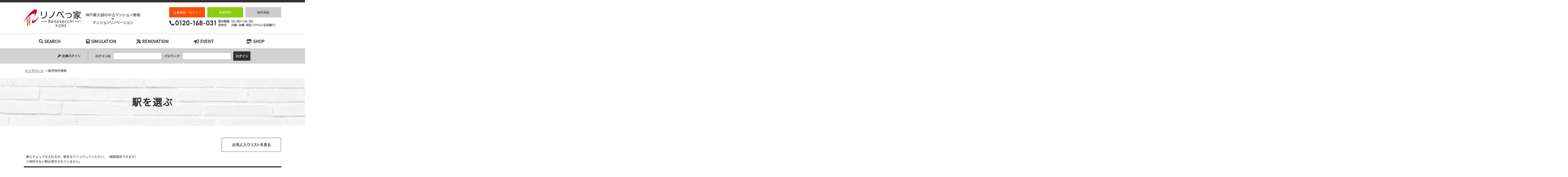

--- FILE ---
content_type: text/html; charset=UTF-8
request_url: https://www.renovecchi.com/prpsearch/area/kb/STATIONCD/cd/11603/?SYUBETU=3&SYUMOKU%5B%5D=%E4%B8%AD%E5%8F%A4
body_size: 6770
content:
<?xml version="1.0" encoding="utf-8"?><!DOCTYPE html PUBLIC "-//W3C//DTD XHTML 1.0 Transitional//EN" "http://www.w3.org/TR/xhtml1/DTD/xhtml1-transitional.dtd">
<html xmlns="http://www.w3.org/1999/xhtml" lang="ja">
<head>
<meta http-equiv="Content-Type" content="text/html; charset=UTF-8" />
 <meta name="format-detection" content="telephone=no" />
<title>販売物件検索｜神戸市の中古マンション・リノベーションなら｜リノベっ家（リノベッチ）KOBE</title>
<link rel="canonical" href="https://www.renovecchi.com/prpsearch/area/kb/STATIONCD/cd/11603/" /><link rel='dns-prefetch' href='//s.w.org' />
<link rel="alternate" type="application/rss+xml" title="リノベっ家KOBE &raquo; フィード" href="https://www.renovecchi.com/feed/" />
<link rel="alternate" type="application/rss+xml" title="リノベっ家KOBE &raquo; コメントフィード" href="https://www.renovecchi.com/comments/feed/" />
<link rel='stylesheet' id='contact-form-7-css'  href='https://www.renovecchi.com/wp/wp-content/plugins/contact-form-7/includes/css/styles.css?ver=4.7' type='text/css' media='all' />
<link rel='stylesheet' id='jquery.lightbox.min.css-css'  href='https://www.renovecchi.com/wp/wp-content/plugins/wp-jquery-lightbox/styles/lightbox.min.css?ver=1.4.8' type='text/css' media='all' />
<script type='text/javascript' src='https://www.renovecchi.com/wp/wp-includes/js/jquery/jquery.js?ver=1.12.4'></script>
<script type='text/javascript' src='https://www.renovecchi.com/wp/wp-includes/js/jquery/jquery-migrate.min.js?ver=1.4.1'></script>
<link rel='https://api.w.org/' href='https://www.renovecchi.com/wp-json/' />
<link rel="EditURI" type="application/rsd+xml" title="RSD" href="https://www.renovecchi.com/wp/xmlrpc.php?rsd" />
<link rel="wlwmanifest" type="application/wlwmanifest+xml" href="https://www.renovecchi.com/wp/wp-includes/wlwmanifest.xml" /> 
<link rel="alternate" type="application/json+oembed" href="https://www.renovecchi.com/wp-json/oembed/1.0/embed?url=https%3A%2F%2Fwww.renovecchi.com%2F" />
<link rel="alternate" type="text/xml+oembed" href="https://www.renovecchi.com/wp-json/oembed/1.0/embed?url=https%3A%2F%2Fwww.renovecchi.com%2F&#038;format=xml" />
<!-- HeadSpace SEO 3.6.41 by John Godley - urbangiraffe.com -->
<meta name="description" content="「販売物件検索」のページ。マンションをお探しの方、中古+リノベーションに興味のある方！『神戸市・芦屋市・西宮市エリアのリノベっ家』にお任せください。経験豊富なスタッフが親切丁寧にご案内いたします。" />
<meta name="keywords" content="神戸,マンション,リノベーション,不動産" />
<!-- HeadSpace -->
<link rel="stylesheet" href="https://www.renovecchi.com/wp/wp-content/plugins/wp-page-numbers/default/wp-page-numbers.css" type="text/css" media="screen" /><!-- Analytics by WP-Statistics v13.0.8 - https://wp-statistics.com/ -->

<link rel="stylesheet" href="https://www.renovecchi.com/share/css/import.css" type="text/css" />
<link rel="stylesheet" href="https://www.renovecchi.com/share/css/online.css" type="text/css" />
<link href="https://fonts.googleapis.com/css?family=Noto+Sans+JP&subset=japanese" rel="stylesheet">
<link rel="stylesheet" href="https://use.fontawesome.com/releases/v5.11.2/css/all.css">
<link rel="alternate" type="application/rss+xml" title="リノベっ家KOBE RSS Feed" href="https://www.renovecchi.com/feed/" />
<link rel="pingback" href="https://www.renovecchi.com/wp/xmlrpc.php" />
<link rel="shortcut icon" href="https://www.renovecchi.com/share/img/basic/favicon.ico" />
<link rel="apple-touch-icon" href="https://www.renovecchi.com/share/img/basic/favicon.png" />
<script type="text/javascript" src="https://www.renovecchi.com/share/js/common.js"></script>
<script type="text/javascript" src="//ajax.googleapis.com/ajax/libs/jquery/1.8.2/jquery.min.js"></script>
 <script src="https://cdnjs.cloudflare.com/ajax/libs/object-fit-images/3.2.3/ofi.js"></script> 
<script>objectFitImages();</script>
<!--SLIDER-->
<script src="https://www.renovecchi.com/share/js/bxslider/jquery.bxslider.min.js"></script>
<link href="https://www.renovecchi.com/share/js/bxslider/jquery.bxslider.css" rel="stylesheet" />



  
 <!--headerFIX-->
<script>
jQuery(function($) {
	var nav = $('#naviMenu'),
	offset = nav.offset();
	$(window).scroll(function () {
	  if($(window).scrollTop() > offset.top) {
	    nav.addClass('fixed');
	  } else {
	    nav.removeClass('fixed');
	  }
	});
});
</script>

 <!--footerFIX-->
  <script>
jQuery(document).ready(function(){
 
    jQuery("#footFix").hide();
 
    jQuery(window).on("scroll", function() {
 
        if (jQuery(this).scrollTop() > 50) {
         jQuery('#footFix').slideDown("fast");
        } else {
            jQuery('#footFix').slideUp("fast");
        }
       
        scrollHeight = jQuery(document).height(); 
        scrollPosition = jQuery(window).height() + jQuery(window).scrollTop(); 
        footHeight = jQuery("footer").innerHeight();
                 
        if ( scrollHeight - scrollPosition  <= footHeight ) {
             jQuery("#footFix").css({
                "position":"fixed",
                "bottom": "0px"
            });
        } else {
            jQuery("#footFix").css({
                "position":"fixed",
                "bottom": "0px"
            });
        }
    });
 
});
</script>
<!--//footerFIX-->

<!--tags_head-->
<!--▼GATag-->
<script async src="https://www.googletagmanager.com/gtag/js?id=G-4F072SSRTC"></script>
<script>
  window.dataLayer = window.dataLayer || [];
  function gtag(){dataLayer.push(arguments);}
  gtag('js', new Date());
  gtag('config', 'UA-124488980-40', {'page_path': '/prpsearch/area/'});
  gtag('config', 'G-4F072SSRTC', {'page_path': '/prpsearch/area/'});
  gtag('config', 'AW-686844527');</script>
<!--//△GATag-->

<script async src="https://s.yimg.jp/images/listing/tool/cv/ytag.js"></script>
<script>
window.yjDataLayer = window.yjDataLayer || [];
function ytag() { yjDataLayer.push(arguments); }
ytag({"type":"ycl_cookie"});
</script>








</head>

<body>

<!--tags_bodyStart-->

<!--wrapper-->
<a name="ancPagetop" id="ancPagetop"></a>
<div id="wrapper">

 <div id="pagetopcont">
 <!--header=========-->
  <div id="header">
   <div class="inner">
    <div class="leftcont">
<h1><a href="https://www.renovecchi.com/">販売物件検索｜神戸市の中古マンション検索とリノベーションなら｜リノベっ家（リノベッチ）KOBE</a></h1>

    </div><!--/.leftcont--> 
    <div class="rightcont">
     <div class="headbtnBox">
      <ul>
            <!--ログインしていない場合-->
		     <li class="member"><a href="https://www.renovecchi.com/login/">会員登録・ログイン</a></li>
        		     <li class="shoprsv"><a href="https://www.renovecchi.com/shop_reserve/">来店予約</a></li>
		     <li class="soudan"><a href="https://www.renovecchi.com/contact/">無料相談</a></li>
      </ul>
     </div><!--/.headbtnBox-->
     <div class="headcontactBox">
      <p class="telBox">
       <img src="/share/img/common/head_tel.png" alt="0120-168-031 受付時間 10:00～18:30 定休日 火曜・水曜・祝日（イベント日は除く）">
      </p><!--/.telBox-->
     </div><!--/.headcontactBox-->
    </div><!--/.rightcont-->
   </div><!--/.inner-->
  </div><!--/#header-->
 <!--header=========-->
  
 <!--grobalnavigation=========-->
  <div id="hnavi">
   <ul>
    <li><a href="https://www.renovecchi.com/prpsearch/?SYUBETU=3&SYUMOKU[]=中古"><i class="fas fa-search"></i>SEARCH</a>
    </li>
        <li><a href="https://www.renovecchi.com/research/"><i class="fas fa-calculator"></i>SIMULATION</a></li>
    <li><a href="https://www.renovecchi.com/renovation/"><i class="fas fa-tools"></i>RENOVATION</a></li>
    <li><a href="https://www.renovecchi.com/event/"><i class="fas fa-bullhorn"></i>EVENT</a></li>
    <li><a href="https://www.renovecchi.com/shop/"><i class="fas fa-store-alt"></i>SHOP</a></li>
   </ul>
  </div><!--/#hnavi-->
  <!--grobalnavigation=========-->
  
  <!--membermenu=========-->
  <div id="naviMenu">

   <div id="loginFixBox">
           <table>
       <tr>
        <th><i class="fas fa-key fa-fw"></i> 会員ログイン</th>
        <td>
        <form method="post" action="https://www.renovecchi.com/login">
        <dl>
            <dt>ログインID</dt>
            <dd><input name="username" id="entry01" type="text"></dd>
            <dt>パスワード</dt>
            <dd><input name="password" id="entry02" type="password"></dd>
            <dd><input name="loginCommand" value="ログイン" type="submit" class="btn_login"></dd>
        </dl>
        </form>
        </td>
        </tr>
       </table>
            
   </div><!--/loginFixBox-->
    </div><!--/#naviMenu-->
  <!--membermenu=========-->
  
  <!--indexPageONLY_slide=========-->  
    <!--indexPageONLY_slide=========-->
 
 </div><!--/.pagetopcont-->

<!--container＝＝＝＝＝-->
<div id="container" class="clearfix">

<!--bread-->
<div id="bread" class="clearfix" vocab="https://schema.org/" typeof="BreadcrumbList"><!-- Breadcrumb NavXT 6.4.0 -->
<span property="itemListElement" typeof="ListItem"><a property="item" typeof="WebPage" href="https://www.renovecchi.com"><span property="name">トップページ</span></a><meta property="position" content="1"></span>
 &gt; <span property="itemListElement" typeof="ListItem"><span property="name">販売物件検索</span><meta property="position" content="2"></span>
</div><!--//bread-->


<script type="text/javascript" charset="utf-8">

/**
 * タブ切替フラグ（true:タブ切替,false:検索）
 */
var hasClickedTab = false;

/**
 * タブ切替処理
 * @param {String} kubun 区分(kb)
 * @param {String} code コード(cd)
 * @param {String} syubetu 種別(1:土地,2:戸建,3:マンション,4:その他(事業用)全部,5:その他(事業用)一部)
 * @param {String} syumoku  種目(新築or中古)
 */
function changeTab(kubun, code, syubetu, syumoku) {
    // 種別を設定
    setSyubetu(syubetu);
    // 種目(新築or中古)を設定
    setSyumoku(syumoku);
    // タブ切替フラグON
    hasClickedTab = true;
    // formのactionを変更
    var formAction = jQuery('#form_search').prop('action') + 'area/';
    // 区分(kb)を設定
    if (kubun) {
        formAction += 'kb/' + kubun + '/';
    }
    // コード(cd)を設定
    if (code) {
        formAction += 'cd/' + code + '/';
    }
    jQuery('#form_search').attr('action', formAction);
    // 送信
    jQuery('#form_search').submit();
}

/**
 * 検索FORMのSUBMIT処理
 * @param {String} syubetu 種別(1:土地,2:戸建,3:マンション,4:その他(事業用)全部,5:その他(事業用)一部)
 * @param {String} syumoku 種目(新築or中古)
 * @return {Boolean} true(SUBMIT実行)
 */
function submitFormSearch(syubetu, syumoku) {
    if (!hasClickedTab) {
        // 検索（タブ切替ではない）
        // 種別を設定
        setSyubetu(syubetu);
        // 種目(新築or中古)を設定
        setSyumoku(syumoku);
        // searchCommand=onを設定
        setSearchCommand('on');
    }
    // 二度押し防止
    jQuery('#form_search').off('submit', onsubmit).on('submit', false);
    return true; //submit
}

/**
 * 種別を設定
 * @param {String} syubetu 種別(1:土地,2:戸建,3:マンション,4:その他(事業用)全部,5:その他(事業用)一部)
 */
function setSyubetu(syubetu) {
    if (syubetu) {
        // 種別を設定
        jQuery('<input>', {
            type  : 'hidden',
            name  : 'SYUBETU',
            value : syubetu
        }).appendTo('#form_search');
    }
}

/**
 * 種目を設定
 * @param {String} syumoku 種目(新築or中古)
 */
function setSyumoku(syumoku) {
    if (syumoku) {
        // 種目を設定
        jQuery('<input>', {
            type  : 'hidden',
            name  : 'SYUMOKU[]',
            value : syumoku
        }).appendTo('#form_search');
    }
}

/**
 * searchCommandを設定
 * @param {String} searchCommand searchCommand(on:検索)
 */
function setSearchCommand(searchCommand) {
    if (searchCommand) {
        jQuery('<input>', {
            type  : 'hidden',
            name  : 'searchCommand',
            value : searchCommand
        }).appendTo('#form_search');
    }
}

</script>

<div id="postbox" class="prpsearchPage">
<!--post_box-->
<!--form method="get" action="https://www.renovecchi.com/prpsearch/" -->
<form method="get" action="https://www.renovecchi.com/prpsearch/" id="form_search" onsubmit="return submitFormSearch('3','中古');">

<h2 class="page_title01">駅を選ぶ</h2>

<div class="railroadBox">
<!--検索オプションbox-->
<div class="prplist_optbox01">
<p><a href="https://www.renovecchi.com/prpsearch/prplist/?SYUBETU=3" target="_blank"><img src="/share/img/basic/btn_view_list.gif" alt="物件リストを見る" /></a></p>
</div>
<p class="mgn10">駅にチェックを入れるか、駅名をクリックしてください。（複数選択できます）<br />
※物件のない駅は表示されていません。</p>
<!--//検索オプションbox-->
<div class="listBox">
<table>
    
                            


                                    
                    <tr>
            <th>ＪＲ</th>
            <td><ul>
                    
        <li class="st">
                                            <input type="checkbox" name="STATIONCD[]" value="1160303"  />
                        <a
                                                href="https://www.renovecchi.com/prpsearch/?SYUBETU=3&#038;SYUMOKU%5B%5D=中古&#038;STATIONCD[]=1160303&#038;searchCommand=on&#038;RAILROADCD=11603"
                                        >尼崎（23）</a>
        </li>
        
                    
                            


                
        
        <li class="st">
                                            <input type="checkbox" name="STATIONCD[]" value="1160304"  />
                        <a
                                                href="https://www.renovecchi.com/prpsearch/?SYUBETU=3&#038;SYUMOKU%5B%5D=中古&#038;STATIONCD[]=1160304&#038;searchCommand=on&#038;RAILROADCD=11603"
                                        >立花（16）</a>
        </li>
        
                    
                            


                
        
        <li class="st">
                                            <input type="checkbox" name="STATIONCD[]" value="1160305"  />
                        <a
                                                href="https://www.renovecchi.com/prpsearch/?SYUBETU=3&#038;SYUMOKU%5B%5D=中古&#038;STATIONCD[]=1160305&#038;searchCommand=on&#038;RAILROADCD=11603"
                                        >甲子園口（33）</a>
        </li>
        
                    
                            


                
        
        <li class="st">
                                            <input type="checkbox" name="STATIONCD[]" value="1160316"  />
                        <a
                                                href="https://www.renovecchi.com/prpsearch/?SYUBETU=3&#038;SYUMOKU%5B%5D=中古&#038;STATIONCD[]=1160316&#038;searchCommand=on&#038;RAILROADCD=11603"
                                        >さくら夙川（62）</a>
        </li>
        
                    
                            


                
        
        <li class="st">
                                            <input type="checkbox" name="STATIONCD[]" value="1160306"  />
                        <a
                                                href="https://www.renovecchi.com/prpsearch/?SYUBETU=3&#038;SYUMOKU%5B%5D=中古&#038;STATIONCD[]=1160306&#038;searchCommand=on&#038;RAILROADCD=11603"
                                        >西宮（47）</a>
        </li>
        
                    
                            


                
        
        <li class="st">
                                            <input type="checkbox" name="STATIONCD[]" value="1160307"  />
                        <a
                                                href="https://www.renovecchi.com/prpsearch/?SYUBETU=3&#038;SYUMOKU%5B%5D=中古&#038;STATIONCD[]=1160307&#038;searchCommand=on&#038;RAILROADCD=11603"
                                        >芦屋（50）</a>
        </li>
        
                    
                            


                
        
        <li class="st">
                                            <input type="checkbox" name="STATIONCD[]" value="1160308"  />
                        <a
                                                href="https://www.renovecchi.com/prpsearch/?SYUBETU=3&#038;SYUMOKU%5B%5D=中古&#038;STATIONCD[]=1160308&#038;searchCommand=on&#038;RAILROADCD=11603"
                                        >甲南山手（50）</a>
        </li>
        
                    
                            


                
        
        <li class="st">
                                            <input type="checkbox" name="STATIONCD[]" value="1160309"  />
                        <a
                                                href="https://www.renovecchi.com/prpsearch/?SYUBETU=3&#038;SYUMOKU%5B%5D=中古&#038;STATIONCD[]=1160309&#038;searchCommand=on&#038;RAILROADCD=11603"
                                        >摂津本山（77）</a>
        </li>
        
                    
                            


                
        
        <li class="st">
                                            <input type="checkbox" name="STATIONCD[]" value="1160310"  />
                        <a
                                                href="https://www.renovecchi.com/prpsearch/?SYUBETU=3&#038;SYUMOKU%5B%5D=中古&#038;STATIONCD[]=1160310&#038;searchCommand=on&#038;RAILROADCD=11603"
                                        >住吉（67）</a>
        </li>
        
                    
                            


                
        
        <li class="st">
                                            <input type="checkbox" name="STATIONCD[]" value="1160311"  />
                        <a
                                                href="https://www.renovecchi.com/prpsearch/?SYUBETU=3&#038;SYUMOKU%5B%5D=中古&#038;STATIONCD[]=1160311&#038;searchCommand=on&#038;RAILROADCD=11603"
                                        >六甲道（52）</a>
        </li>
        
                    
                            


                
        
        <li class="st">
                                            <input type="checkbox" name="STATIONCD[]" value="1160312"  />
                        <a
                                                href="https://www.renovecchi.com/prpsearch/?SYUBETU=3&#038;SYUMOKU%5B%5D=中古&#038;STATIONCD[]=1160312&#038;searchCommand=on&#038;RAILROADCD=11603"
                                        >灘（29）</a>
        </li>
        
                    
                            


                
        
        <li class="st">
                                            <input type="checkbox" name="STATIONCD[]" value="1160313"  />
                        <a
                                                href="https://www.renovecchi.com/prpsearch/?SYUBETU=3&#038;SYUMOKU%5B%5D=中古&#038;STATIONCD[]=1160313&#038;searchCommand=on&#038;RAILROADCD=11603"
                                        >三ノ宮（147）</a>
        </li>
        
                    
                            


                
        
        <li class="st">
                                            <input type="checkbox" name="STATIONCD[]" value="1160314"  />
                        <a
                                                href="https://www.renovecchi.com/prpsearch/?SYUBETU=3&#038;SYUMOKU%5B%5D=中古&#038;STATIONCD[]=1160314&#038;searchCommand=on&#038;RAILROADCD=11603"
                                        >元町（129）</a>
        </li>
        
                    
                            


                
        
        <li class="st">
                                            <input type="checkbox" name="STATIONCD[]" value="1160315"  />
                        <a
                                                href="https://www.renovecchi.com/prpsearch/?SYUBETU=3&#038;SYUMOKU%5B%5D=中古&#038;STATIONCD[]=1160315&#038;searchCommand=on&#038;RAILROADCD=11603"
                                        >神戸（184）</a>
        </li>
        
                    </table>
</div><!--//listBox-->


    <p class="btnsearchSend"><input src="/share/img/basic/btn_search01.jpg" alt="この条件で物件を検索する" title="この条件で物件を検索する" name="searchCommand" type="image" class="btn_search01"></p>
    <input type="hidden" name="RAILROADCD[]" value="11603" />
</form>
</div><!--//railroadBox-->
</div><!--//postbox-->





</div>
<!--//container＝＝＝＝＝-->
</div>
<!--//wrapper-->


<div id="footFix">
 <div class="ancPagetop">
  <p><a href="#ancPagetop"><img src="/share/img/common/foot_pagetop.png" alt="ページの先頭へ" /></a></p>
 </div>
</div>
<!--//footFix-->


<div id="footer_bnrBox">
 <ul>
  <li><a href="https://www.renovecchi.com/company/"><img src="/share/img/common/btn_company.png" alt="会社概要" /></a></li>
  <li><a href="https://www.renovecchi.com/shop/"><img src="/share/img/common/btn_shop.png" alt="店舗案内" /></a></li>
  <li><a href="https://www.renovecchi.com/renovation/"><img src="/share/img/common/btn_re.png" alt="中古を買ってリノベーション" /></a></li>
  <li><a href="https://www.renovecchi.com/qa/"><img src="/share/img/common/btn_faq.png" alt="よくある質問" /></a></li>
  <li><a href="https://www.renovecchi.com/staff/"><img src="/share/img/common/btn_staff.png" alt="スタッフ紹介" /></a></li>
 </ul>
</div>
<!--/#footBox_bnr-->

<div id="footer">
 <div class="footBox01">
  <div class="inner">
		<div class="logo">
    <p><a href="https://www.renovecchi.com/"><img src="/share/img/common/foot_logo.png" alt="リノベっ家KOBE" /></a></p>
  </div>
  <div class="company">
   <dl>
    <dt>【運営会社】株式会社サンエース</dt>
    <dd>〒658-0054 兵庫県神戸市東灘区御影中町2丁目1-4　TEL:078-851-7531</dd>
   </dl>
  </div><!--/.company-->
  <div class="btn">
   <p><a href="https://www.renovecchi.com/company/">会社案内を見る</a></p>
  </div>
 </div><!--/.inner-->
 </div><!--/.footBox01-->
 <div class="footBox02">
  <div class="inner">
   <div class="btnlink">
      <p class="member"><a href="https://www.renovecchi.com/login/"><img src="/share/img/common/foot_btn01.png" alt="会員登録・ログイン"></a></p>
       <p class="shoprsv"><a href="https://www.renovecchi.com/shop_reserve/"><img src="/share/img/common/foot_btn02.png" alt="来店予約"></a></p>
   </div><!--/.btnlink-->
   <div class="footcontactBox">
    <p><img src="/share/img/common/foot_tel.png" alt="0120-168-031【受付時間】10:00～18:30【定休日】火曜・水曜・祝日（イベント日は除く）"></p>
   </div><!--/.footcontactBox-->
  </div><!--/.inner-->
	 <div class="navi">
   <ul>
    <li><a href="https://www.renovecchi.com/">トップ</a></li>
    <li><a href="https://www.renovecchi.com/prpsearch/?SYUBETU=3&SYUMOKU[]=中古">物件を探す</a></li>
    <li><a href="https://www.renovecchi.com/prpsearch/area/kb/RAILROADCD/?SYUBETU=3&SYUMOKU[]=中古">路線・駅から検索</a></li>
    <li><a href="https://www.renovecchi.com/exrequest/">希望条件登録</a></li>
        <li><a href="https://www.renovecchi.com/emember/">会員登録</a></li>
    <li><a href="https://www.renovecchi.com/login/">ログイン</a></li>
       </ul>
   <ul>
    <li><a href="https://www.renovecchi.com/renovation/">中古を買ってリノベーション</a></li>
    <li><a href="https://www.renovecchi.com/research/">中古×リノベーションシミュレーション</a></li>
    <li><a href="https://www.renovecchi.com/gallery/">中古リノベーション事例</a></li>
    <li><a href="https://www.renovecchi.com/plan/">リノベーションプラン紹介</a></li>
    <li><a href="https://www.renovecchi.com/qa/">よくある質問</a></li>
   </ul>
   <ul>
    <li><a href="https://www.renovecchi.com/topics/">お知らせ</a></li>
    <li><a href="https://www.renovecchi.com/event/">イベント情報</a></li>
    <li><a href="https://www.renovecchi.com/event_reserve/">イベント予約</a></li>
   </ul>
   <ul>
    <li><a href="https://www.renovecchi.com/shop/">店舗案内</a></li>
    <li><a href="https://www.renovecchi.com/shop_reserve/">来店予約</a></li>    
    <li><a href="https://www.renovecchi.com/staff/">スタッフ紹介</a></li>
    <li><a href="https://www.renovecchi.com/column/">スタッフコラム</a></li>
   </ul>
   <ul>
    <li><a href="https://www.renovecchi.com/company/">会社案内</a></li>
    <li><a href="https://www.renovecchi.com/contact/">ＷＥＢ無料相談</a></li>
        <li><a href="https://www.renovecchi.com/privacy/">プライバシーポリシー</a></li>
    <li><a href="https://www.renovecchi.com/sitemap/">サイトマップ</a></li>
   </ul>
  </div>
	 <!-- /navi -->
 </div><!--/.footBox02-->
 <address>
Copyright (C) リノベっ家KOBE, All Rights Reserved. 
</address>
</div><!-- /#footer-->

<script type='text/javascript' src='https://www.renovecchi.com/wp/wp-content/plugins/contact-form-7/includes/js/jquery.form.min.js?ver=3.51.0-2014.06.20'></script>
<script type='text/javascript'>
/* <![CDATA[ */
var _wpcf7 = {"recaptcha":{"messages":{"empty":"\u3042\u306a\u305f\u304c\u30ed\u30dc\u30c3\u30c8\u3067\u306f\u306a\u3044\u3053\u3068\u3092\u8a3c\u660e\u3057\u3066\u304f\u3060\u3055\u3044\u3002"}}};
/* ]]> */
</script>
<script type='text/javascript' src='https://www.renovecchi.com/wp/wp-content/plugins/contact-form-7/includes/js/scripts.js?ver=4.7'></script>
<script type='text/javascript' src='https://www.renovecchi.com/wp/wp-content/plugins/wp-jquery-lightbox/jquery.touchwipe.min.js?ver=1.4.8'></script>
<script type='text/javascript'>
/* <![CDATA[ */
var JQLBSettings = {"showTitle":"1","showCaption":"1","showNumbers":"1","fitToScreen":"1","resizeSpeed":"400","showDownload":"0","navbarOnTop":"0","marginSize":"0","slideshowSpeed":"4000","prevLinkTitle":"\u524d\u306e\u753b\u50cf","nextLinkTitle":"\u6b21\u306e\u753b\u50cf","closeTitle":"\u30ae\u30e3\u30e9\u30ea\u30fc\u3092\u9589\u3058\u308b","image":"\u753b\u50cf ","of":"\u306e","download":"\u30c0\u30a6\u30f3\u30ed\u30fc\u30c9","pause":"(\u30b9\u30e9\u30a4\u30c9\u30b7\u30e7\u30fc\u3092\u505c\u6b62\u3059\u308b)","play":"(\u30b9\u30e9\u30a4\u30c9\u30b7\u30e7\u30fc\u3092\u518d\u751f\u3059\u308b)"};
/* ]]> */
</script>
<script type='text/javascript' src='https://www.renovecchi.com/wp/wp-content/plugins/wp-jquery-lightbox/jquery.lightbox.min.js?ver=1.4.8'></script>
<script type='text/javascript' src='https://www.renovecchi.com/wp/wp-includes/js/wp-embed.min.js?ver=4.9.18'></script>

<!--tags_bodyEnd-->
<!--20200221up:Yahoo!YDNリタゲタグ-->
<script async src="https://s.yimg.jp/images/listing/tool/cv/ytag.js"></script>
<script>
window.yjDataLayer = window.yjDataLayer || [];
function ytag() { yjDataLayer.push(arguments); }
ytag({
  "type":"yjad_retargeting",
  "config":{
    "yahoo_retargeting_id": "7HUVJNOEED",
    "yahoo_retargeting_label": ""
    /*,
    "yahoo_retargeting_page_type": "",
    "yahoo_retargeting_items":[
      {item_id: '', category_id: '', price: '', quantity: ''}
    ]*/
  }
});
</script>
<!--20200221up:Yahoo!YSSリタゲタグ-->
<script async src="https://s.yimg.jp/images/listing/tool/cv/ytag.js"></script>
<script>
window.yjDataLayer = window.yjDataLayer || [];
function ytag() { yjDataLayer.push(arguments); }
ytag({
  "type":"yss_retargeting",
  "config": {
    "yahoo_ss_retargeting_id": "1001107196",
    "yahoo_sstag_custom_params": {
    }
  }
});
</script>






</body>
</html>

--- FILE ---
content_type: text/css
request_url: https://www.renovecchi.com/share/css/online.css
body_size: 1589
content:
@charset "utf-8";



/*============================================================
20200410added【オンライン打合せのご案内CSS】:onlineMtgPage
==============================================================*/

/***************PC Style***************/

.onlineMtgPage {
 background:#FFF7EA;
 margin-bottom: 30px !important;
}
.onlineMtgPage .contents-inner{
 margin-top: 50px;
}
.onlineMtgPage h2.firstview{
 text-indent: 100%;
 white-space: nowrap;
 overflow: hidden;
 /*height: 360px;/*横幅1200pxのサイト*/
 height: 320px;/*横幅1080pxのサイト*/
 /*height: 300px;横幅1010pxのサイト*/
 /*background: url(/share/img/page/online/fv_1200.png) no-repeat;/*横幅1200pxのサイト*/
 background: url(/share/img/page/online/fv_1200.png) no-repeat;/*横幅1080pxのサイト*/
 /*background: url(/share/img/page/online/fv.png) no-repeat;横幅1010pxのサイト*/
 background-size: cover;
}


/*コンテンツ01、02*/

.onlineMtgPage .contentsBox{
 margin-bottom: 50px;
}
.onlineMtgPage .contentsBox h3.contTtl{
 text-align: center;
 font-weight: bold;
 font-size: 24px;
 color: #ff6666;
 margin-bottom: 20px;
}
.onlineMtgPage p.contTxt{
 text-align: center;
 line-height: 170%;
 font-size: 16px;
 letter-spacing: 0.04em;
}
.onlineMtgPage p.contTxt span.txtEmphasis{
 font-weight: bold;
 font-size: 1.2em;
}
.onlineMtgPage #cont02Box dl.itemList{ 
 margin: 20px;
 padding: 20px;
 background: #FFF;
 text-align: center;
}
.onlineMtgPage #cont02Box dt.ttl {
 text-align: center;
 font-size: 18px;
 font-weight: bold;
 background: #CCC;
 width: 350px;
 border-radius: 24px;
 padding: 10px 0;
 margin:  20px auto 10px;
}
.onlineMtgPage #cont02Box dt.ttl:first-of-type {
 margin-top: 0 !important;
}
.onlineMtgPage #cont02Box dd {
 display: inline-block;
 margin: 0 5px;
 font-size: 16px;
}


/*ご利用方法*/

.onlineMtgPage #howtoBox h3.howtoTtl {
 background: #E49013;
 text-align: center;
 padding: 20px;
 font-size: 28px;
 font-weight: bold;
 color: #FFF;
 line-height: 1;
 position: relative;
 margin-bottom: 35px;
}
.onlineMtgPage #howtoBox h3.howtoTtl:before {
 content: "";
 border: solid 15px transparent;
 border-top: solid 15px #E49013;
 position: absolute;
 top: 100%;
 left: 50%;
 -ms-transform: translate(-50%,0);
 -moz-transform: translate(-50%,0);
 transform: translate(-50%,0);
}
.onlineMtgPage #howtoBox h4 {
 font-size: 20px;
 text-align: center;
 color: #f66;
 font-weight: bold;
 margin-bottom: 10px;
}
.onlineMtgPage .flowBox{
 margin-bottom: 30px;
}
.onlineMtgPage .flowBox ol.flowList{
 margin: 0 20px;
}
.onlineMtgPage .flowBox ol.flowList li {
 font-size: 18px;
 padding: 20px 0 20px 70px;
 position: relative;
}
.onlineMtgPage .flowBox ol.flowList li.flow02 {
 margin: 40px 0;
}
.onlineMtgPage .flowBox ol.flowList li.flow01:after,
.onlineMtgPage .flowBox ol.flowList li.flow02:after {
 content: "▼";
 position: absolute;
 top: 100%;
 left: 50%;
 transform: translate(-50%, 0);
 font-size: 24px;
 display: inline-block;
 color: #999;
 margin-top: 10px;
}
.onlineMtgPage .flowBox ol.flowList li.flow01 {
 background: url(/share/img/page/online/flow01icon.png) no-repeat left 10px center #FFF;
 background-size: 50px;
}
.onlineMtgPage .flowBox ol.flowList li.flow02 {
 background: url(/share/img/page/online/flow02icon.png) no-repeat left 10px center #FFF;
 background-size: 50px;
}
.onlineMtgPage .flowBox ol.flowList li.flow03 {
 background: url(/share/img/page/online/flow03icon.png) no-repeat left 10px center #FFF;
 background-size: 50px;
}
.onlineMtgPage .applicationBox .appList {
 margin: 20px;
 padding: 20px;
 background: #FFF;
}
.onlineMtgPage .applicationBox .appList ul {
 display: flex;
 flex-wrap: wrap;
 width: 930px;
 margin: 0 auto;
}
.onlineMtgPage .applicationBox .appList .appItem {
 border: 1px solid #666;
 border-radius: 5px;
 width: 453px;
 margin: 5px;
}
.onlineMtgPage .applicationBox .appList .appItem dl {
 display: flex;
 flex-wrap: wrap;
 justify-content: center;
}
.onlineMtgPage .applicationBox .appList .appItem .appName {
 font-size: 24px;
 font-weight: bold;
 max-width: 310px;
 height: 70px;
 margin: 20px;
 display: flex;
 align-items: center;
}
.onlineMtgPage .applicationBox .appList .appItem .appIcon {
 width: 70px;
 height: 70px;
 overflow: hidden;
 order: -1;
 margin: 20px 0;
 display: flex;
 align-items: center;
 justify-content: center;
}
.onlineMtgPage .applicationBox .appList .appItem .appIcon img {
 height: 100%;
 width: auto;
}
.onlineMtgPage .applicationBox .appList .appItem .appDevice {
 width: 100%;
 order: -2;
 padding: 10px;
 box-sizing: border-box;
}
.onlineMtgPage .applicationBox .appList .appItem .appDevice-item {
 display: inline-block;
 min-width: 40px;
 padding: 5px 10px;
 background: #999;
 color: #FFF;
 text-align: center;
 margin-right: 5px;
}
.onlineMtgPage .applicationBox .appList .appItem .appLink {
 width: 100%;
 text-align: center;
}
.onlineMtgPage .applicationBox .appList .appItem .appLink a {
 display: block;
 margin: 10px;
 text-align: center;
 color: #E49013;
 border: 2px solid #E49013;
 border-radius: 10px;
 padding: 10px 10px 10px 20px;
 font-size: 16px;
 font-weight: bold;
 text-decoration: none;
}
.onlineMtgPage .applicationBox .appList .appItem .appLink a:hover {
 text-decoration: none;
 background: #E49013;
 color: #FFF;
}
.onlineMtgPage .applicationBox .caution {
 padding: 0 20px;
 font-size: 13px;
}
.onlineMtgPage .applicationBox .caution .trademark {
 font-size: 11px;
}

.onlineMtgPage p.bnr{
	margin: 30px 20px 0;}
.onlineMtgPage p.bnr img{
	width: 100%;}

/*homeに出す*/

.indexPage .onlineMtgBox {
 border-top: 1px solid #CCC;
 margin-top: 10px;
 padding-top: 10px;
}
.indexPage .onlineMtgBox a {
 display: inline-block;
 padding: 5px 30px 5px 20px;
 text-align: center;
 border: 2px solid #E49013;
 border-radius: 10px;
 color: #E49013;
 font-weight: bold;
 text-decoration: none;
 position: relative;
}
.indexPage .onlineMtgBox a::after {
 content: "";
 width: 5px;
 height: 5px;
 position: absolute;
 top: 50%;
 right: 10px;
 transform: rotate(45deg) translateY(-50%);
 border-right: 2px solid #E49013;
 border-top: 2px solid #E49013;
}
.indexPage .onlineMtgBox a:hover {
 background: #E49013;
 color: #FFF;
}
.indexPage .onlineMtgBox a:hover::after {
 border-color: #FFF;
}

--- FILE ---
content_type: text/css
request_url: https://www.renovecchi.com/share/css/default.css
body_size: 1084
content:
@charset "utf-8";

/*
===== 1: universal reset =================================
*/

*{
	margin:0;
	padding:0;
}

/*
===== 2: body and base setting ===========================
*/
html{margin:0;padding:0;overflow: auto;}  

body {
	text-align:center;
	margin: 0px;
	padding: 0px;
	color:#333;
	*font-size:small;
	*font:x-small;
	font-size: 13px;
	line-height:1.4;
	}

body, textarea,
input, select{
 font-family:  'Noto Sans JP', "メイリオ", sans-serif;
}

/* general params
--------------------*/
h1, h2, h3, h4, h5, h6,
div, p, pre, ul, ol, dl, dt, dd,
address, form, blockquote{
	font-size:1em;
	padding: 0;/* margin&padding reset */
	line-height: 160%;/* base line height */
	text-align: left;
	margin: 0;
	font-weight:normal;
	list-style: none;
/*	display:block;*/
}

div{
    zoom:1;/*for IE 5.5-7*/
}
table {
 font-size: inherit;
 font: 100%;
 margin: 0;
 padding: 0;
 empty-cells: show;
 border-collapse: collapse;
}
table th, table td {
 text-align: left;
 font-weight: normal;
 word-wrap: break-word;
 overflow-wrap: break-word;
}
iframe {
 border: none;
 margin: 0;
 padding: 0;
 overflow-x: hidden;
 overflow-y: auto;
}
select, button, textarea {
 margin: auto 5px;
}
input {
 cursor: pointer;
}
pre, code, kbd, samp, tt {
 font-family: monospace;
 *font-size: 108%;
 line-height: 100%;
}
img {
	border: none;/* img do not want a border */
	vertical-align: bottom;
}
dl, ol, ul, li {
 margin: 0;
 padding: 0;
 list-style: none;
} /* link do not want a dot */

input[type="text"],
input[type="email"],
input[type="password"],
textarea,select{
	padding:5px;
	border:1px solid #aaaaaa;
	background:#fff;
	-moz-box-shadow: inset 1px 1px 2px 0px rgba(0,0,0,0.2);
	-webkit-box-shadow: inset 1px 1px 2px 0px rgba(0, 0, 0, 0.2);
	box-shadow: inset 1px 1px 2px 0px rgba(0,0,0,0.2);
	transition:border-color ease-in-out 0.15s, box-shadow ease-in-out 0.5s;
}
input[type="submit"] {
 -webkit-appearance: none;
}
input[type="text"]:focus,
input[type="email"]:focus,
input[type="password"]:focus,
input[type="radio"]:focus,
textarea:focus,
input[type="text"]:hover,
input[type="password"]:hover,
textarea:hover,
select:hover{
	border:1px solid #66AFE9;
	box-shadow: 0px 0px 5px 0px rgba(102,175,233,0.4);
}

/*
===== 3: link setting ===========================
*/
a {
 color: #333333;
 outline: none;
 cursor: pointer;
}
a:link, a:visited {
 text-decoration: underline;
}
a:hover, a:active {
 text-decoration: none;
 filter: alpha(opacity=80);
 -moz-opacity: 0.8;
 opacity: 0.8;
}

--- FILE ---
content_type: text/css
request_url: https://www.renovecchi.com/share/css/common.css
body_size: 2905
content:
@charset "utf-8";

/*
===== wrapper ==========================================
*/
body {
 overflow-x: hidden;
 min-width: 1080px;
}
#wrapper{
	margin:0 auto;
	float:none;
	clear:both;
	text-align:left;
}
#wrapper .wire{
	width:1080px;
	margin:auto;
}

/*
===== header ==========================================
*/
#header{
	padding:20px 0;
	border-top:solid 10px #333333;
	border-bottom:solid 1px #CCCCCC;
}
#header .inner{
 width: 1080px;
 margin: 0 auto;
 display: flex;
 -webkit-justify-content: space-between;
 justify-content: space-between;
 -webkit-align-items: center;
 align-items: center;
}
#header h1 a{
 display: block;
 text-indent: 100%;
 white-space: nowrap;
 overflow: hidden;
 width: 488px;
 height: 74px;
 background: url(/share/img/common/head_logo.png)no-repeat left center;
}
#header .headbtnBox ul{
 display: flex;
 -webkit-justify-content: flex-end;
 justify-content: flex-end;
}
#header .headbtnBox li a{
 display: block;
 width: 150px;
 text-align: center;
 padding: 15px 0;
 box-sizing: border-box;
 border-radius: 3px;
 text-decoration: none;
 line-height: 1;
}
#header .headbtnBox li.member a,
#header .headbtnBox li.shoprsv a{
 color: #FFF;
}
#header .headbtnBox li.member a{
 background: #FC5000;
}
#header .headbtnBox li.logout input {
 background: #FFF;
 width: 150px;
 height: 43px; 
 box-sizing: border-box;
 border: solid 1px #FC5000;
 border-radius: 3px;
 padding: 15px 0;
 line-height: 1;
 color: #FC5000;
 font-weight: bold;
}
#header .headbtnBox li.shoprsv a{
 background: #8ECC11;
 margin: 0 10px;
}
#header .headbtnBox li.soudan a{
 color: #333333;
 background: #CCC;
}
#header .headcontactBox .telBox{
 margin: 10px 0;
 display: flex;
 justify-content: space-between;
 -webkit-justify-content: space-between;
}


/*
===== loginfixbox ==========================================
*/
#naviMenu.fixed{
 position: fixed;
 top: 0;
 z-index:10000;
 width: 100%;
}
#naviMenu #loginFixBox {
 margin: 0 auto;
 padding: 10px;
 background: rgba(204, 204, 204, 0.9);
 text-align: center;
}
#naviMenu #loginFixBox table {
 margin: 0 auto;
}
#naviMenu #loginFixBox table th {
 width: 160px;
 text-align: center;
 vertical-align: middle;
 font-weight: bold;
 border-right: dotted 1px #333333;
}
#naviMenu #loginFixBox table td {
 vertical-align: middle;
 padding: 2px 20px;
 text-align: center;
}
#naviMenu #loginFixBox table td dl {
 letter-spacing: -.40em;
 text-align: center;
}
#naviMenu #loginFixBox table td dt {
 margin-left: 10px;
 font-weight: bold;
 display: inline-block;
 vertical-align: middle;
 letter-spacing: normal;
}
#naviMenu #loginFixBox table td dd {
 margin-left: 10px;
 display: inline-block;
 vertical-align: middle;
 letter-spacing: normal;
}
#naviMenu #loginFixBox table td dd.icon {
 margin-left: 20px;
 padding-left: 15px;
 background: url(../img/common/icon01.png) no-repeat left 5px;
 background-size: 8px auto;
}
#naviMenu #loginFixBox table td dd a {
 font-weight: bold;
}
#naviMenu #loginFixBox input[type="submit"] {
 border: none;
 padding: 10px;
 color: #fff;
 font-weight: bold;
 text-align: center;
 vertical-align: middle;
 background: #333;
 border-radius: 3px;
}

/*
===== grobalnavigation ==========================================
*/
#hnavi {
 border-bottom: solid 1px #CCCCCC;
}
#hnavi ul {
 width: 1080px;
 margin: 0 auto;
 display: flex;
 -webkit-align-items: center;
 align-items: center;
}
#hnavi>ul>li>a {
 display: block;
 width: 216px;
 padding: 20px 0;
 text-align: center;
 font-weight: bold;
 font-size: 18px;
 text-decoration: none;
}
#hnavi>ul>li a:hover{
 background: #333333;
 opacity: 1 !important;
 color: #FFF;
}
#hnavi ul li i{
 margin-right: 5px;
}
#hnavi>ul>li a:hover i{
 color: #FFF;
}
#header .fixed {
 position: fixed;
 top: 0;
 z-index: 10000;
}
#hnavi ul li.parent {
 list-style: none;
 padding: 0;
 position: relative;
}
#hnavi ul li.parent ul {
 position: absolute;
 width: 100%;
 display:block;
 z-index: 999;
}
#hnavi ul li.parent ul li{
	float:none !important;
	display:block;
	vertical-align:middle;
	overflow: hidden;
	width: 100%;
	height: 0;
 -moz-transition: .5s;
	-webkit-transition: .5s;
	-o-transition: .5s;
	-ms-transition: .5s;
 transition: .5s;
}
#hnavi ul li:hover ul li {
 overflow: visible;
 height: 54px;
 background-color: #333333;
 border-bottom: 1px solid #666666;
}
#hnavi ul li.parent ul li a {
 display: flex;
 -webkit-justify-content: center;
 justify-content: center;
 -webkit-align-items: center;
 align-items: center;
 width: 100%;
 height: 100%;
 color: #FFFFFF;
 font-size: 14px;
 text-decoration: none;
 line-height: 1;
}
#hnavi ul li.parent ul li a:hover {
 background: #666666;
}

/*
===== footer ==========================================
*/
#footWrap {
	width: 100%;
	clear: both;
	margin-top: 50px;
	border-top:3px solid #E6E6E6;
}
#footer .footBox01{
 border-bottom: solid 1px #CCC;
 padding: 30px 0;
}
#footer .footBox01 .inner{
 width: 1080px;
 margin: 0 auto;
	display: flex;
 -webkit-justify-content: space-between;
 justify-content: space-between;
 -webkit-align-items: center;
 align-items: center;
}
#footer .logo {
 width: 214px;
}
#footer .logo a{
 display: block;
 width: 100%;
 height: 100%;
}
#footer .company{
 width: 600px;
 box-sizing: border-box;
 padding: 0 30px;
 border-left: solid 1px #333333;
}
#footer .company dt {
 font-weight: bold;
}
#footer .btn {
 width: 180px;
}
#footer .btn a {
 display: block;
 width: 100%;
 text-align: center;
 padding: 20px 0;
 background: #333;
 color: #FFF;
 font-weight: bold;
 line-height: 1;
 border-radius: 3px;
 text-decoration: none;
}
#footer .footBox02 .inner,
#footer .footBox02 .btnlink,
#footer .footBox02 .telBox {
 display: flex;
 -webkit-justify-content: space-between;
 justify-content: space-between;
 -webkit-align-items: center;
 align-items: center;
}
#footer .footBox02 .inner {
 width: 1080px;
 margin: 20px auto 50px;
}
#footer .btnlink {
 width: 410px;
}
#footer .telBox {
 margin-bottom: 10px;
}
#footer .navi{
	display:flex;
-webkit-justify-content: space-between; /* Safari */
 justify-content:space-between;
 width: 972px;
 margin: 0 auto 50px;
}
#footer .navi ul li {
 line-height: 1;
 margin-bottom: 15px;
 background: url(../img/common/icon01.png)no-repeat left center;
 background-size: 5px;
 padding-left: 10px;
}
#footer .navi ul li a{
 text-decoration: none;
}
#footer .navi ul li a:hover{
 text-decoration: underline;
}
#footer address {
 width: 100%;
 padding: 15px 0;
 font-style: normal;
 color: #FFFFFF;
 background: #333333;
 text-align: center;
}

/*footer_bnrBox*/
#footer_bnrBox{ 
 background: url(/share/img/common/footlinkBox_bg.jpg)no-repeat;
 background-size: cover;
 padding: 60px 0;
}
#footer_bnrBox ul {
 width:1080px;
 margin:auto;
 display: flex;
 -webkit-justify-content: space-between; /* Safari */
 justify-content: space-between;
}


/*
===== footerBox ==========================================
*/

/*会員登録*/
#fttr_memberBox{
padding:20px 15px;
background:#FC4F00;
position:relative;}
	
#fttr_memberBox h3.ttl{
	width:518px;
	margin-top:10px;
	float:left;}

#fttr_memberBox dl.count{
	width:230px;
	margin:0 25px;
	float:left;}
	
#fttr_memberBox dl.count dd{
	margin-top:10px;}
	
#fttr_memberBox dl.count ul{
	clear: both;
	letter-spacing: -.40em;
	color: #fff;
	font-weight: bold;	
	text-align:center;
	}
	
#fttr_memberBox dl.count li{
	color:#FC4F00;
	font-size: 3.4em;
	display: inline-block;
	text-align:center;
	letter-spacing: normal;
	line-height:100%;
	font-weight: bold;
	padding:8px 5px 2px 5px;
	margin-right:1px;
	line-height:100%;
	background: #ffffff;
}

@media all and (-ms-high-contrast:none){
#fttr_memberBox ul.count li{
		padding:15px 3px 0px 3px;}
	}

#fttr_memberBox dl.count li.txt{
	color:#fff !important;
	font-size:1.4em;
	background:none !important;
	border:none !important;}

/*footFix*/
#footFix{
	width:100%;
	}

#footWrap.fix{
	margin-bottom:60px;
}
#footFix .ancPagetop{
	width:60px;
	height:60px;
	float:right;
	margin:-65px 10px 0 0;}

/*footBox*/

#footBox_member{
	margin-top:30px;
	padding-bottom:10px;
	box-shadow:0 0 0 5px #FC4F00 inset;
}
#footBox_member a{
	display:block;
	width:100%;
	height:100%;}

#footBox_member .ttl{
	padding:0 20px;
background:#FC4F00;
}
#footBox_member .inner{
margin:20px;
position:relative;}
#footBox_member .inner ul.item li{margin-bottom:10px;}
#footBox_member .inner div.count{
	width:224px;
	height:80px;
	padding:10px;
	background:url(../img/common/footBox_member_count.png) no-repeat;
	background-size:contain;
	position:absolute;
	right:10px;
	top:-10px;
	z-index:997;
	}
#footBox_member .inner div.count ul{
	display:block;
	text-align:right;
 letter-spacing: -.40em;
}
#footBox_member .inner div.count ul li{
	color:#3E2C00;
	display: inline-block;
 letter-spacing: normal;
	font-weight:bold;
	padding:10px 2px 5px 2px;
	font-size:2.4em;
	margin-right:1px;
	background:#fff;
}
#footBox_member .inner div.count ul li.txt{
	color:#fff;
	background:none !important;
	font-size:12px !important;
}
#footBox_member .inner p.btn{
	width:260px;
	height:100px;
	position:absolute;
	right:0;
	bottom:-10px;
}
#footBox_member .inner p.btn img {
 width: 100%;
 height: auto;
}
	
/*
===== CONTAINER ======================================
*/

#container {
 margin: 0 auto !important;
}
/*--BREAD--*/
#bread {
 width: 1080px;
 margin: 0 auto;
 padding: 20px 0;
}
#bread a {
	margin-right: 5px;
	padding-left: 5px;
	text-decoration: underline;
}
#bread a:hover {
 text-decoration: none;
}

/*投稿box*/
#postbox {
 width: 1080px;
 margin: 0 auto;
 padding-bottom: 50px;
 word-wrap: break-word;
 white-space: normal;
}
#container .page_title01{
	text-align:center;
	font-size:40px;
	line-height:1.0;
 letter-spacing: 0.08em;
	font-weight:bolder;
	background: url('../img/common/page_title01_bg.png')no-repeat top center;
	}
@media screen and (max-width: 1009px){
#container .page_title01{
	margin: 0 0 50px 0;
  	padding:80px 0;}
}
@media screen and (min-width: 1010px){
#container .page_title01{
	margin: 0 -500% 50px -500%;
  	padding:80px 500%;}
}

#container .page_title01 span {
 margin-bottom: 20px;
 font-size: 26px !important;
 display: inline-block;
}

/*サブタイトルbg*/

#container .page_title02,
#container .page_title03{
	font-size: 1.4em;
 font-weight: bold;
 padding: 15px 0 15px 16px;
 background: url(../img/common/icon01.png)no-repeat left center;
 background-size: 8px;
 border-bottom: solid 2px #CCC;
 line-height: 1;
 margin-bottom: 20px;
}

#postbox input,#postbox textarea,#postbox select{margin:0 5px;}
	

/*(開閉タイトル)*/
.oc_bar01,
.oc_bar01_open,
.srchbox01 .selectbox01 .selectbox_ttl,
.srchbox01 .selectbox01 .selectbox_ttl_open{
 cursor:pointer;
}
.oc_bar01,
.oc_bar01_open,
.srchbox01 .selectbox01 .selectbox_ttl,
.srchbox01 .selectbox01 .selectbox_ttl_open,
.srchbox01 .selectbox01 h3{
	cursor:pointer;
	margin:10px 0;
	font-size:1.6em;
	font-weight:bold;
	padding-bottom:10px;
	border-bottom:dotted 1px #333333;
}
.oc_bar01_open:after,
.srchbox01 .selectbox01 .selectbox_ttl_open:after { 
	cursor:pointer;
	line-height:100%;
	display: block;
	content: "＋";
	float: right;
	color: #fff;
	border-radius: 5px;
	-webkit-border-radius: 5px;
	-moz-border-radius: 5px;	
	text-shadow:none !important;
	padding:5px;
	background:#3E3939;
}
.oc_bar01:after,
.srchbox01 .selectbox01 .selectbox_ttl:after { 
	cursor:pointer;
	line-height:100%;
	display: block;
	content: "－";
	float: right;
	color: #fff;
	border-radius: 5px;
	-webkit-border-radius: 5px;
	-moz-border-radius: 5px;
	text-shadow:none !important;
	padding:5px;
	background:#3E3939;
}
.recaptcha {
 display: flex;
 justify-content: center;
 margin: 20px 0;
}

/*投稿画像*/
.noticePage img,
.gallery_renovationPage img
.qaPage img
.staffPage img
.columnPage img{
 max-width: 100%;
 height: auto;
}

--- FILE ---
content_type: text/css
request_url: https://www.renovecchi.com/share/css/index.css
body_size: 3057
content:
@charset "utf-8";

/*
===== indexPage ==========================================
*/
.indexPage {
	margin: 50px 0 0;
}

.indexPage .btn_archive {
	text-align: center;
}

.indexPage #eventBox .btn_archive,
.indexPage #gallery_renovationBox .btn_archive {
	margin-top: 50px;
}

.indexPage #eventBox .btn_archive a,
.indexPage #gallery_renovationBox .btn_archive a {
	display: block;
	width: 250px;
	margin: 0 auto;
	background: #333333;
	color: #FFF;
	padding: 20px 0;
	font-size: 16px;
	font-weight: bold;
	line-height: 1;
	text-decoration: none;
	border-radius: 3px;
}

/*
===== BX_SLIDER ==========================================
*/
#indexmainBox .bxslider {
	margin: 0;
}

#indexmainBox .bx-wrapper {
	position: relative;
}

#indexmainBox .bx-wrapper img {
	width: 100%;
}

#indexmainBox .bx-pager {
	bottom: 10px;
	z-index: 100;
}

/*
===== SEARCHBOX ==========================================
*/

.indexPage #searchBox {
	margin: 50px 0 80px;
}

.indexPage #searchBox h2.ttl {
	text-align: center;
}

.indexPage #searchBox .wire {
	display: flex;
	-webkit-justify-content: space-between;
	justify-content: space-between;
}

/*
----- leftCont --------------------
*/
.indexPage #searchBox .leftCont {
	width: 420px;
	background: #F5F5F5;
	padding: 30px 0;
}

.indexPage #searchBox .leftCont .count01 dl {
	display: flex;
	-webkit-justify-content: space-between;
	justify-content: space-between;
	-webkit-align-items: center;
	align-items: center;
	padding: 0 40px;
	margin-bottom: 10px;
}

.indexPage #searchBox .leftCont .count01 dt {
	width: 170px;
	box-sizing: border-box;
	padding: 10px;
	text-align: center;
	font-size: 18px;
	font-weight: bold;
	line-height: 1;
}

.indexPage #searchBox .leftCont .count01 dd {
	font-weight: bold;
	font-size: 18px;
}

.indexPage #searchBox .leftCont .count01 dd .num {
	font-size: 36px;
}

.indexPage #searchBox .leftCont .count01 .total dt {
	background: #333333;
	color: #FFF;
}

.indexPage #searchBox .leftCont .count01 .today dt {
	border: solid 2px #333333;
}

.indexPage #searchBox .leftCont .count02 {
	background: #FFF;
	margin: 0 18px;
	padding: 25px 42px;
}

.indexPage #searchBox .leftCont .count02 dl {
	display: flex;
	-webkit-justify-content: space-between;
	justify-content: space-between;
	-webkit-align-items: center;
	align-items: center;
	margin-bottom: 10px;
}

.indexPage #searchBox .leftCont .count02 .member,
.indexPage #searchBox .leftCont .count02 .shop {
	margin-top: 20px;
}

.indexPage #searchBox .leftCont .count02 dt,
.indexPage #searchBox .leftCont .count02 dd {
	font-weight: bold;
	font-size: 18px;
}

.indexPage #searchBox .leftCont .count02 dd span {
	font-size: 36px;
}

.indexPage #searchBox .leftCont .count02 dt i {
	margin-right: 5px;
}

.indexPage #searchBox .leftCont .count02 .general dt i {
	color: #00ADA9;
}

.indexPage #searchBox .leftCont .count02 .member dt i {
	color: #FC5000;
}

.indexPage #searchBox .leftCont .count02 .shop dt i {
	color: #8ECC11;
}

/*
----- areasearchBox rightCont --------------------
*/
.indexPage #searchBox .areasearchBox {
	width: 640px;
}

.indexPage #searchBox .wire {
	margin-top: 30px;
}

.indexPage .areasearchBox ul.tab {
	width: 640px;
	height: 50px;
	border-bottom: 5px solid #333;
	background: url(../img/index/areasearchBox_tab_bg.png) no-repeat 15px center;
	display: flex;
	-webkit-flex-wrap: nowrap;
	/* Safari */
	flex-wrap: nowrap;
	-webkit-justify-content: flex-end;
	/* Safari */
	justify-content: flex-end;
}

.indexPage .areasearchBox ul.tab li {
	width: 140px;
	margin-right: 2px;
}

.indexPage .areasearchBox ul.tab li:last-child {
	margin-right: 0;
}

.indexPage .areasearchBox .map {
	width: 640px;
	height: 500px;
	margin-top: 5px;
	background: url(../img/index/areasearchBox_map1.png) no-repeat 0px 0px;
	position: relative;
}

.indexPage .areasearchBox .map #countBox {
	width: 640px;
	height: 500px;
}

.indexPage .areasearchBox .map .countBox .countarea dl {
	position: absolute;
}

.indexPage .areasearchBox .map .countBox .countarea a {
	text-decoration: none;
	display: block;
}

.indexPage .areasearchBox .map .countBox .countarea dt,
.indexPage .areasearchBox .map .countBox .countarea dd {
	font-weight: bold;
	text-align: center;
	line-height: 1;
}

.indexPage .areasearchBox .map .countBox .countarea dt {
	margin-bottom: 5px;
	font-size: 17px;
}

.indexPage .areasearchBox .map .countBox .countarea dd {
	font-size: 17px;
	color: #FFF;
	text-shadow: 0 0 10px rgba(0, 0, 0, 0.8);
}

.indexPage .areasearchBox .map .countBox .countarea dd span {
	font-family: Arial, Helvetica, 'sans-serif';
	font-size: 23px;
	line-height: 1;
}

/*エリア*/
.indexPage .areasearchBox .map .countBox .countarea dl.higashinada {
	top: 270px;
	right: 158px;
}

.indexPage .areasearchBox .map .countBox .countarea dl.nada {
	top: 244px;
	right: 222px;
}

.indexPage .areasearchBox .map .countBox .countarea dl.chuo {
	right: 264px;
	bottom: 124px;
}

.indexPage .areasearchBox .map .countBox .countarea dl.ashiya {
	top: 225px;
	right: 120px;
}

.indexPage .areasearchBox .map .countBox .countarea dl.nishinomiya {
	top: 130px;
	right: 148px;
}

.indexPage .areasearchBox .map .countBox .countarea dl.kita {
	top: 185px;
	left: 270px;
}

.indexPage .areasearchBox .map .countBox .countarea dl.nishi {
	top: 295px;
	left: 90px;
}

.indexPage .areasearchBox .map .countBox .countarea dl.tarumizu {
	bottom: 50px;
	left: 141px;
}

.indexPage .areasearchBox .map .countBox .countarea dl.suma {
	bottom: 111px;
	left: 190px;
}

.indexPage .areasearchBox .map .countBox .countarea dl.nagata {
	bottom: 70px;
	left: 250px;
}

.indexPage .areasearchBox .map .countBox .countarea dl.hyogo {
	bottom: 139px;
	left: 261px;
}
.indexPage .areasearchBox .map .countBox .countarea dl.akashi {
	bottom: 110px;
	left: 10px;
}
.indexPage .areasearchBox .map .countBox .countarea dl.amagasaki {
	bottom: 182px;
	left: 575px;
}

.indexPage .areasearchBox .map .countBox .countarea dt {
	width: 54px;
}

/*linkBox*/
.indexPage #searchBox .linkBox {
	width: 1080px;
	margin: 20px auto;
	display: -webkit-flex;
	display: flex;
	-webkit-justify-content: center;
	justify-content: center;
}

.indexPage #searchBox .linkBox p:nth-of-type(2) {
	margin-left: 20px;
	/*路線検索があるとき*/
}

/*
===== EVENTBOX ==========================================
*/
.indexPage #eventBox {
	padding: 50px 0;
}

.indexPage #eventBox .ttl {
	text-align: center;
}

.indexPage #eventBox .inner {
	width: 972px;
	margin: 0 auto;
	min-height: 250px;
}

.indexPage #eventBox .bx-viewport {
	height: inherit !important;
}

.indexPage #eventBox .itemList {
	margin-top: 50px;
	display: -webkit-flex;
	/* Safari */
	display: flex;
	-webkit-flex-wrap: nowrap;
	/* Safari */
	flex-wrap: nowrap;
	-webkit-justify-content: center;
	/* Safari */
	justify-content: center;
}

.indexPage #eventBox .itemList .item {
	width: 300px;
	height: 340px;
	background: #EEEEEE;
	position: relative;
}

.indexPage #eventBox .inner>.itemList>.item {
	margin-right: 36px;
}

.indexPage #eventBox .inner>.itemList>.item:last-of-type {
	margin-right: 0;
}

.indexPage #eventBox .item a {
	display: block;
	width: 100%;
	height: 100%;
	text-decoration: none;
}

.indexPage #eventBox .item .photo img {
	width: 300px;
	height: 200px;
}

.indexPage #eventBox .item .info {
	padding: 10px;
}

.indexPage #eventBox .item .ttl {
	height: 50px;
	text-align: left;
	font-size: 1.2em;
	font-weight: bold;
}

.indexPage #eventBox .item .date {
	margin: 5px 0;
}

.indexPage #eventBox .item .icon {
	display: block;
	text-align: center;
	position: absolute;
	top: 0;
	left: 0;
}

.indexPage #eventBox .item .icon span {
	width: 40px;
	padding: 10px !important;
	display: inline-block;
	text-align: center;
	margin: 0 auto;
	font-weight: bold;
}

/*
===== RECOMBOX ==========================================
*/
.indexPage #recomBox {
	margin: 50px 0;
	min-height: 300px;
}

.indexPage #recomBox.recom_re,
.indexPage #recomBox.recom {
	padding: 50px 0;
	background: url(/share/img/index/recBox_re_bg.jpg)no-repeat top center;
}

.indexPage #recomBox h2.ttl {
	text-align: center;
	margin-bottom: 30px;
}

.indexPage #recomBox .wrap {
	width: 972px;
	margin: 0 auto;
}

.indexPage #recomBox #itemList {
	display: block;
	letter-spacing: -.40em;
	text-align: center;
}

.indexPage #recomBox .item {
	display: inline-block;
	letter-spacing: normal;
	vertical-align: top;
	text-align: center;
	width: 300px;
	height: 424px;
	background: #FFF;
	border: solid 1px #999999;
	box-sizing: border-box;
	position: relative;
}

.indexPage #recomBox.recom_re .item.emember {
	border: solid 1px #CCC;
}

.indexPage #recomBox.recom .item.emember {
	border: solid 1px #CCC;
}

.indexPage #recomBox .item.emember a {
	box-sizing: border-box;
}

/*bx-slider非稼働時----------▼*/
.indexPage #recomBox .wrap>#itemList>.item {
	margin-right: 36px;
}

.indexPage #recomBox .wrap>#itemList>.item:last-of-type {
	margin-right: 0 !important;
}

/*-------------------------▲*/
.indexPage #recomBox .item a {
	width: 100%;
	height: 100%;
	display: block;
	text-decoration: none;
}

.indexPage #recomBox .item .box01 {
	padding: 10px;
	display: flex;
	-webkit-justify-content: space-between;
	justify-content: space-between;
}

.indexPage #recomBox .item .box01 .icon img {
	display: inline-block !important;
}

.indexPage #recomBox .item .box01 .icon img:nth-child(2) {
	margin-left: 3px;
}

.indexPage #recomBox .item .box01 .price {
	color: #FC5000;
	font-weight: bold;
	font-size: 12px;
}

.indexPage #recomBox .item .box01 .price span {
	font-size: 18px;
}

.indexPage #recomBox .item .photo {
	text-align: center;
}

.indexPage #recomBox .item .photo img {
	width: 280px;
	height: 185px;
	display: block;
	margin: 0 auto;
}

.indexPage #recomBox .item .info {
	margin: 20px 20px 10px;
}

.indexPage #recomBox .item .info h3.ttl {
	color: #333;
	font-size: 16px;
	font-weight: bold;
	margin-bottom: 10px;
}

.indexPage #recomBox .item .info .details {
	min-height: 60px;
}

.indexPage #recomBox .item .payment_pay {
	margin: 0 20px;
}

.indexPage #recomBox .item .payment_pay dl {
	display: flex;
	-webkit-justify-content: space-between;
	justify-content: space-between;
}

.indexPage #recomBox .item .payment_pay dt,
.indexPage #recomBox .item .payment_pay dd {
	font-weight: bold;
}

.indexPage #recomBox .item .payment_pay dd span {
	font-size: 16px;
	margin: 0 3px;
}

.indexPage #recomBox .item .payment_pay .payment_txt {
	padding: 5px;
	font-size: 12px;
	text-align: center;
	background: #F5F5F5;
	margin-top: 5px;
	line-height: 1;
}

/*
===== GALLERY_renovationBOX ==========================================
*/
.indexPage #gallery_renovationBox {
	margin: 80px 0 50px;
}

.indexPage #gallery_renovationBox .ttl {
	text-align: center;
	margin-bottom: 50px;
}

.indexPage #gallery_renovationBox .inner {
	width: 972px;
	margin-right: auto;
	margin-left: auto;
	min-height: 200px;
}

.indexPage #gallery_renovationBox .itemList {
	display: -webkit-flex;
	/* Safari */
	display: flex;
	-webkit-flex-wrap: nowrap;
	/* Safari */
	flex-wrap: nowrap;
	-webkit-justify-content: center;
	/* Safari */
	justify-content: center;
}

.indexPage #gallery_renovationBox .itemList .item {
	width: 300px;
	text-align: center;
	position: relative;
	background: #EEE;
	box-shadow: 0 0 2px rgba(0, 0, 0, 0.2);
}

.indexPage #gallery_renovationBox>.inner>.itemList>.item {
	margin-right: 36px;
}

.indexPage #gallery_renovationBox>.inner>.itemList>.item:last-of-type {
	margin-right: 0;
}

.indexPage #gallery_renovationBox .item a {
	display: block;
	width: 100%;
	height: 100%;
	text-decoration: none;
}

.indexPage #gallery_renovationBox .item .photo img {
	width: 300px;
	height: 200px;
}

.indexPage #gallery_renovationBox .item .info {
	border-top: none;
	box-sizing: border-box;
	padding: 10px;
	height: 150px;
}

.indexPage #gallery_renovationBox .item .info dt {
	font-weight: bold;
	white-space: nowrap;
	overflow: hidden;
	text-overflow: ellipsis;
}

.indexPage #gallery_renovationBox .item .info dd {
	margin: 5px 0;
	display: -webkit-box;
	display: -ms-flexbox;
	display: flex;
}

.indexPage #gallery_renovationBox .item .info dd .date_ttl {
	width: 47%;
	text-align: left;
}

.indexPage #gallery_renovationBox .item .info dd .date_wrap {
	width: 53%;
}

.indexPage #gallery_renovationBox .item .info dd .price_note,
.indexPage #gallery_renovationBox .item .info dd .cost_note {
	display: block;
	font-size: 0.9em;
	line-height: 1.2;
}

.indexPage #gallery_renovationBox .item .icon {
	display: block;
	text-align: center;
	position: absolute;
	top: 0;
	left: 0;
}

.indexPage #gallery_renovationBox .item .icon span {
	width: 40px;
	padding: 10px !important;
	display: inline-block;
	text-align: center;
	margin: 0 auto;
	font-weight: bold;
}

.indexPage #gallery_renovationBox .bx-pager {
	bottom: -30px;
}

.indexPage #gallery_renovationBox .bx-pager a {
	background: #ccc;
}

.indexPage #gallery_renovationBox .bx-pager a:hover,
.indexPage #gallery_renovationBox .bx-pager a.active {
	background: #3E3939;
}

/*
===== SHOPINFOBOX ==========================================
*/
.indexPage #shopInfoBox h2.ttl {
	text-align: center;
	margin: 0 auto 60px;
}

.indexPage #shopInfoBox .inner {
	width: 1080px;
	background: #F5F5F5;
	box-sizing: border-box;
	padding: 54px;
	margin: 0 auto;
	font-size: 0;
	/*inline-blockの余白をなくす*/
}

.indexPage #shopInfoBox .leftCont,
.indexPage #shopInfoBox .rightCont {
	display: inline-block;
	vertical-align: middle;
}

.indexPage #shopInfoBox .leftCont {
	width: 486px;
}

.indexPage #shopInfoBox .rightCont {
	width: 460px;
	font-size: 13px;
	/*親のfont-size:0;を解除*/
	margin-left: 20px;
}

.indexPage #shopInfoBox .shopData {
	display: flex;
	flex-wrap: wrap;
	-webkit-box-align: end;
	-ms-flex-align: end;
	align-items: flex-end;
}

.indexPage #shopInfoBox .shopData dt,
.indexPage #shopInfoBox .shopData dd {
	padding: 20px 25px;
	border-bottom: dotted 1px #CCC;
}

.indexPage #shopInfoBox .shopData dt {
	width: 100px;
	text-align: center;
	font-weight: bold;
}

.indexPage #shopInfoBox .shopData dd {
	width: 260px;
}

.indexPage #shopInfoBox .shopmap {
	margin-top: 30px;
	border: solid 1px #999;
	height: 240px;
}

/*
===== NOTICEBOX ==========================================
*/
.indexPage #noticeBox {
	margin: 50px 0 80px;
}

.indexPage #noticeBox .wire {
	display: flex;
	-webkit-flex-wrap: wrap;
	/* Safari */
	flex-wrap: wrap;
	-webkit-justify-content: space-between;
	/* Safari */
	justify-content: space-between;
	width: 972px !important;
}

.indexPage .topicsBox,
.indexPage .columnBox {
	width: 480px;
}

.indexPage #noticeBox .btn_archive a {
	display: block;
	width: 120px;
	padding: 15px;
	margin: 0 auto;
	color: #FFFFFF;
	background: #333333;
	font-weight: bold;
	font-size: 1.2em;
	text-decoration: none;
	border-radius: 3px;
}

.indexPage .topicsBox .ttl,
.indexPage .columnBox .ttl {
	margin: 20px 0;
	text-align: center;
}

.indexPage .topicsBox .inner,
.indexPage .columnBox .inner {
	height: 290px;
	background: #FFF;
}

.indexPage .topicsBox dl {
	display: flex;
	-ms-flex-wrap: wrap;
	flex-wrap: wrap;
	-webkit-align-items: center;
	align-items: center;
}

.indexPage .topicsBox dt {
	width: 120px;
}

.indexPage .topicsBox dd {
	width: 360px;
	margin: 15px 0;
}

.indexPage .topicsBox dt span.date,
.indexPage .columnBox dt span.date {
	font-weight: bold;
}

.indexPage #noticeBox span.cate_new,
.indexPage #noticeBox span.cate_popular {
	margin-left: 5px;
	padding: 2px 5px;
	font-weight: bold;
}

.indexPage .columnBox .item {
	display: block;
	vertical-align: middle;
}

.indexPage .columnBox .item:nth-child(even) {
	margin: 20px 0;
}

.indexPage .columnBox .item a {
	display: block;
	text-decoration: none;
}

.indexPage .columnBox .item .photo {
	display: inline-block;
	vertical-align: middle;
}

.indexPage .columnBox .item .photo img {
	width: 120px;
	height: 80px;
}

.indexPage .columnBox .item .info {
	width: 340px;
	display: inline-block;
	vertical-align: middle;
	margin-left: 10px;
}

.indexPage .columnBox .item .icon span {
	font-weight: bold;
}

.indexPage .columnBox .item .term {
	display: inline-block;
	margin-top: 10px;
}

.indexPage .columnBox .item .term li {
	margin-right: 5px;
	display: inline-block;
}

.indexPage .columnBox .item .term li.date {
	font-weight: bold;
}

/*
===== SNSBOX ==========================================
*/
.indexPage .SNSBox {
	background: #F5F5F5;
	padding: 50px;
}

.indexPage .SNSBox ul {
	width: 1080px;
	margin: 0 auto;
	display: flex;
	-webkit-justify-content: space-between;
	justify-content: space-between;
}

--- FILE ---
content_type: text/css
request_url: https://www.renovecchi.com/share/css/layouts.css
body_size: 6627
content:
@charset "utf-8";
/* CSS Document */

/*ページ用CSS*/

#map{width:98% !important;height: auto;margin:10px auto;}
#map iframe{width:100% !important;height:350px !important;}

.navigation{padding:20px;text-align:center;background:#F4F4F4;border:1px solid #E6E6E6;}


/*
===== 中古を買ってリ.フォーム/リ.ノベーション ==========================================
*/
.renovationPage .contents-inner{
	margin-bottom:50px;
	}
@media screen and (max-width:1079px){
 .renovationPage .mainttlBox{
	 margin: 0;
  padding: 19px 0;
  background: url(../img/page/renovation/main_ttl_bg.jpg)no-repeat top center;
	}
}
@media screen and (min-width:1080px){
 .renovationPage .mainttlBox{
	 margin: 0 -500%;
  padding: 19px 500%;
  background: url(../img/page/renovation/main_ttl_bg.jpg)no-repeat top center;
	}
}
.renovationPage .mainttlBox .mainttl{
 text-align: center;
}
/*来店予約訴求・会員登録訴求・電話番号*/
.renovationPage #contact .phone_number{
 background: #fff7d9;
 padding: 20px 0;
 margin: 30px 0;
}
.renovationPage #contact .phone_number p.com{
 text-align: center;
 font-weight: bold;
 font-size: 24px;
 margin: 0 !important;
}
.renovationPage #contact .phone_number dl{
 display: -webkit-flex;
 display: flex;
 -webkit-align-items: center;
 align-items: center;
 -webkit-justify-content: center;
 justify-content: center;
}
.renovationPage #contact .phone_number dt {
 background: #333;
 color: #FFF;
 font-size: 18px;
 font-weight: bold;
 padding: 10px 20px;
 /*width: 110px*/
 text-align: center;
}
.renovationPage #contact .phone_number dd {
 margin-left: 20px;
 font-family: 'Arial', sans-serif;
 font-size: 36px;
 font-weight: bold;
}
.renovationPage #contact .contactBox {
 margin-top:50px;
 display: -webkit-flex; /* Safari */
	display: flex;
	-webkit-flex-wrap: wrap; /* Safari */
	flex-wrap:wrap;
	-webkit-justify-content: space-between; /* Safari */
	justify-content:space-between;
} 
.renovationPage #contact .contactBox .shop_reserve,
.renovationPage #contact .contactBox .emember{
 width:520px;
 border:2px solid #333;
}
.renovationPage #contact .contactBox h4{
 background:#333;
 text-align:center;
 color:#FFF;
 font-size:20px;
 font-weight:bold;
 padding:10px 0;
}
.renovationPage #contact .contactBox dl.count{
 padding:30px 30px 0 30px;
 display: -webkit-flex;
 display: flex;
 -webkit-justify-content: space-between;
 justify-content: space-between;
 -webkit-align-items: center;
 align-items: center;
}
.renovationPage #contact .contactBox dl.count dt{
	padding:10px 30px; 
	border:2px solid #333;
	text-align:center;
	font-weight:bolder;
 font-size: 24px;
}
.renovationPage #contact .contactBox dl.count dd {
 font-weight: bolder;
 font-size: 18px;
}
.renovationPage #contact .contactBox dl.count dd span {
 font-family: 'Arial',sans-serif;
 font-size: 60px;
 vertical-align: middle;
}
.renovationPage #contact .contactBox p {
 height: 64px;
 display: flex;
 justify-content: center;
 align-items: center;
 font-weight: bold;
 font-size: 20px;
 margin: 20px;
}
.renovationPage #contact .contactBox .btn {
 text-align: center;
 margin-bottom: 20px;
}
.renovationPage .catchBox .inner-top{
	background-color:#F5F5F5;
}
@media screen and (max-width: 1079px){
 .renovationPage .catchBox .inner-top{
	 margin: 0 0 50px 0;
  padding: 50px 0;
 }
}
@media screen and (min-width: 1080px){
 .renovationPage .catchBox .inner-top{
	 margin: 0 -500% 50px -500%;
  padding: 50px 500%;
 }
}
.renovationPage .catchBox .inner-bottom p{
	text-align: center;
}
.renovationPage .meritBox #merit_index{
 background: url(../img/page/renovation/meritBox_link_bg.jpg) no-repeat top center;
}
@media screen and (max-width:1079px){
 .renovationPage .catchBox .inner-top{
	 margin: 50px 0 0 0;
  padding: 50px 0;
 }
}
@media screen and (min-width:1080px){
 .renovationPage .meritBox #merit_index{
  margin: 50px -500% 0 -500%;
  padding: 50px 500%;
 }
}
.renovationPage .meritBox h3{
	text-align:center;
}
.renovationPage .meritBox .indexBox ul{
	display: -webkit-flex; /* Safari */
	display: flex;
	-webkit-flex-wrap: nowrap; /* Safari */
	flex-wrap:nowrap;
	-webkit-justify-content: space-between; /* Safari */
	justify-content:space-between;
	margin-top:20px;
}
.renovationPage .meritBox .indexBox li{
	width:260px;
	height:210px;
	border:2px solid #333;
	background:#FFF;
}
.renovationPage .meritBox .indexBox li a{
	display:block;
	padding:30px 15px;
	height:130px;
	text-decoration:none;
	font-weight:bold;
	background:url(/share/img/page/renovation/meritBox_itemList_arrow.png) no-repeat center bottom;
}
.renovationPage .meritBox .indexBox li span.num{
	font-size:24px;
	display:block;
	text-align:center;
	}
.renovationPage .meritBox .indexBox li span.num span{
 margin-left:5px;
 font-size:32px;
}
.renovationPage .meritBox .indexBox li span.com{
	font-size:14px;
	display:block;
	text-align:center;
	margin-top:30px;
}
.renovationPage .meritBox .inner h4{
 font-size:32px;
 font-weight:bold;
 padding-top:130px;
 margin-top:-130px;
 line-height:60px;
}
.renovationPage .meritBox .inner h4 span.num{
	display:inline-block;
	background:#8ECC11;
	width:160px;
	height:60px;
	line-height:60px;
	text-align:center;
	color:#FFF;
	font-size:28px;
	margin-right:10px;
}
.renovationPage .meritBox .inner h4 span.num span{
 font-size:32px;
 margin-left:5px;
}
.renovationPage .meritBox .inner .contentBox{
	font-size:18px;
	margin:30px 0;
}
.renovationPage .meritBox .inner .contentBox span{
 color:#FC4F00;
 font-size:1.2em;
 font-weight:bold;
}
.renovationPage .meritBox .inner .btnBox{
	margin-top:50px;
}
.renovationPage .meritBox .inner .btnBox a{
 display: block;
 width: 70%;
 margin: 0 auto;
 padding: 40px 60px;
 background: url(/share/img/page/renovation/meritBox_btn_arrow.png) no-repeat 97% center #333;
 color: #FFF;
 text-decoration: none;
 text-align: center;
 font-size: 24px;
 font-weight: bold;
 box-sizing: border-box;
 border-radius: 5px;
}
.renovationPage .meritBox .merit01,
.renovationPage .meritBox .merit03{
	background-color:#F5F5F5;
}
@media screen and (max-width: 1079px){
 .renovationPage .meritBox .merit01,
 .renovationPage .meritBox .merit03{
	 margin: 0px 0 50px 0;
  padding: 50px 0 75px;
 }
}
@media screen and (min-width: 1080px){
 .renovationPage .meritBox .merit01,
 .renovationPage .meritBox .merit03{
	 margin: 0 -500% 50px -500%;
	 padding:50px 500% 75px;
 }
}
.renovationPage .meritBox .merit03 .itemBox ul{
	display: -webkit-flex; /* Safari */
	display: flex;
	-webkit-flex-wrap: nowrap; /* Safari */
	flex-wrap:nowrap;
	-webkit-justify-content: space-between; /* Safari */
	justify-content:space-between;
}
.renovationPage .meritBox .merit03 .itemBox ul li {
 width: 160px;
 height: 160px;
 padding: 20px;
 border-radius: 100%;
 text-align: center;
 background: #FFF;
 font-weight: bold;
 font-size: 18px;
 display: -webkit-flex;
 display: flex;
 align-items: center;
 -webkit-align-items: center;
 position: relative;
 z-index: 1;
}
.renovationPage .meritBox .merit03 .itemBox ul li i{
 position: absolute;
 top: 50%;
 left: 50%;
 transform: translate(-50%,-50%);
 font-size: 100px;
 z-index: -1;
 color: #E6E5CA;
}
.renovationPage .meritBox .merit04 .questionBox {
 border: 2px solid #333333;
 margin: 50px;
}
.renovationPage .meritBox .merit04 .questionBox h5 {
 color: #FC4F00;
 font-size: 28px;
 font-weight: bold;
 text-align: center;
 padding: 20px 0 0;
}
.renovationPage .meritBox .merit04 .questionBox p {
 padding: 20px 50px;
 font-size: 18px;
}
.renovationPage .meritBox .merit04 .questionBox p span {
 color: #FC4F00;
 font-size: 1.2em;
 font-weight: bold;
}
.renovationPage .reasonBox {
 background: url(/share/img/page/renovation/reasonBox_bg.jpg)no-repeat top center;
 margin: 50px -500% 0 -500%;
 padding: 50px 500%;
}
.renovationPage .reasonBox p.catch {
 font-size: 24px;
 font-weight: bold;
 text-align: center;
 color: #FFF;
}
.renovationPage .reasonBox p.catch span {
 font-size: 28px;
 display: block;
 text-align: center;
}
.renovationPage .reasonBox h3 {
 margin-top: 50px;
 text-align: center;
 padding: 20px 0;
 font-size: 30px;
 font-weight: bold;
 border: solid 1px #FFF;
 width: 90%;
 margin: 40px auto 20px;
 color: #FFF;
}
.renovationPage .reasonBox h3 span {
 font-size: 1.2em;
}
.renovationPage .reasonBox .itemList_reason {
 font-weight: bold;
 display: -webkit-flex; /* Safari */
 display: flex;
 -webkit-flex-wrap: nowrap; /* Safari */
 flex-wrap: nowrap;
 -webkit-justify-content: space-between; /* Safari */
 justify-content: space-between;
 width: 90%;
 margin: 10px auto;
}
.renovationPage .reasonBox .itemList_reason li {
 width: 33%;
 color: #FFF;
 padding: 30px 0;
 font-size: 18px;
}
.renovationPage .reasonBox .itemList_reason li.reason01 {
 background: #FC4F00;
}
.renovationPage .reasonBox .itemList_reason li.reason02 {
 background: #00ADA9;
}
.renovationPage .reasonBox .itemList_reason li.reason03 {
 background: #8ECC11;
}
.renovationPage .reasonBox .itemList_reason li span.num,
.renovationPage .reasonBox .itemList_reason li span.com {
 display: block;
 text-align: center;
}
.renovationPage .reasonBox .itemList_reason li span.num {
 font-size: 1.2em;
 margin-bottom: 20px;
}
.renovationPage .reasonBox .itemList_reason li span.num span {
 font-size: 1.2em;
 margin-left: 5px;
}
.renovationPage .reasonBox .itemList_reason li span.com {
 line-height: 180%;
}
.renovationPage .reasonBox .itemList_link{
 width: 90%;
 margin: 20px auto;
}
.renovationPage .reasonBox .itemList_link li {
 margin-top: 10px;
}
.renovationPage .reasonBox .itemList_link li a {
 display: block;
 font-size: 28px;
 font-weight: bold;
 padding: 40px;
 text-decoration: none;
 border-radius: 5px;
 text-align: center;
 background: #FFF;
}

/*//////////////
店舗案内：shopPage
///////////////////*/
.shopPage .page_title01{
 margin-bottom:0 !important;
}
.shopPage #shopBox{
	margin:50px 0;
	}
.shopPage #countBox .ttl{
 text-align:center;
	background:#8ECC11;
	color:#fff;
	font-weight:bolder;
	font-size:2.4em;
 position: relative;
}
@media screen and (max-width: 1009px){
 .shopPage #countBox .ttl{
  margin: 0;
  padding:50px 0;
 }
}
@media screen and (min-width: 1010px){
 .shopPage #countBox .ttl{
  margin: 0 -500%;
  padding:50px 500%;
 }
}
.shopPage #countBox .ttl:after,
.shopPage #countBox .ttl:before {
 top: 100%;
	left: 50%;
	border: solid transparent;
	content: " ";
	height: 0;
	width: 0;
	position: absolute;
	pointer-events: none;
}
.shopPage #countBox .ttl:after {
 border-color: rgba(91, 199, 37, 0);
	border-top-color: #8ECC11;
	border-width: 20px;
	margin-left: -20px;
}
.shopPage #countBox .ttl:before {
	border-color: rgba(0, 0, 0, 0);
	border-width: 26px;
	margin-left: -26px;
}
.shopPage #countBox .ttl span{
 font-size:2.4em;
 font-family:'Arial',sans-serif;
}
.shopPage #countBox p{
	margin-top:30px;
	}
.shopPage #shopInfoBox .shopList .gallery {
 margin-bottom: 50px;
 padding-bottom: 50px;
 border-bottom:dotted 1px #333;
}
/*
===== スタッフ紹介:staffPage ==========================================
*/

/*一覧*/
.staffPage .itemList .List {
 display: flex;
 -webkit-flex-wrap: wrap;
 flex-wrap: wrap;
}
.staffPage .itemList .item {
 width: 31%;
 margin-bottom: 30px;
}
.staffPage .itemList .item:nth-child(3n-1){
 margin:0 1% 30px;
}
.staffPage .itemList .item a{
	display:block;
	text-decoration:none;
}
.staffPage .itemList .photo{
	width:150px;
	height:150px;
	margin:0 auto 10px;
	overflow:hidden;
	border-radius:100%;
	vertical-align:middle;
}	
.staffPage .itemList .photo img{
	width: 100%;
 height: 100% !important;
}
.staffPage .itemList .info,
.staffPage .itemList .info span.cate,
.staffPage .itemList .info h3.ttl{
	text-align:center;
}
.staffPage .itemList .info span.cate{
	margin-bottom:10px;
}
.staffPage .itemList .info h3.ttl{
	font-size:1.2em;
	font-weight:bold;
}

/*詳細*/
.staffPage #detailBox #infoBox{
	background-color:#F5F5F5;
}
@media screen and (max-width: 1079px){
.staffPage #detailBox #infoBox{
	margin: 0 0 50px 0;
 padding:0;
 }
}
@media screen and (min-width: 1080px){
.staffPage #detailBox #infoBox{
	margin: 0px -500% 50px -500%;
 padding:30px 500%;
 }
}
.staffPage #detailBox .inner{
	width:40%;
 display: inline-block;
 vertical-align: middle;
}
.staffPage #detailBox #titleBox{
 width: 100%;
 text-align: center;
}
.staffPage #detailBox #titleBox span.cate{
 margin-bottom:10px;
 font-size:1.2em;
 display:inline-block;
 margin-top: 10px;
}
.staffPage #detailBox #titleBox .ttl{
 font-size:1.2em;
 font-weight:bold;
 text-align: center;
}
.staffPage #detailBox #titleBox .ttl span{
 font-size:1.8em;
 font-weight:bolder;
}
.staffPage #content{
 width: 59%;
 box-sizing: border-box;
 padding-left: 20px;
 display: inline-block;
 vertical-align: middle;
}
.staffPage #content h3.ttl{
 font-size:20px;
 font-weight:bold;
 margin-bottom:20px;
 border-bottom: solid 2px #505050;
 padding-bottom: 10px;
}
.staffPage #content p{
 font-size: 18px;
}
.staffPage #detailBox .photo{
	height:324px;
}
.staffPage #detailBox .photo img{
 width:100%;
 height:100% !important;
}
.staffPage #articleBox {
  margin: 30px 0;
}
.staffPage #articleBox dl {
 font-size: 1.2em;
 display: flex;
 -webkit-flex-wrap: wrap; /* Safari */
 flex-wrap: wrap;
 -webkit-justify-content: center; /* Safari */
 justify-content: center;
}
.staffPage #articleBox dl dt {
 width: 26%;
 padding: 20px;
 font-weight: bold;
 border-bottom: dotted 1px #333;
}
.staffPage #articleBox dl dd {
 width: 66%;
 padding: 20px;
 border-bottom: dotted 1px #333;
}
.staffPage #detailBox #columnlinkBox {
 width: 60%;
 margin: 30px auto;
 padding: 10px;
 border: 4px solid #E6E6E6;
 text-align: center;
 position: relative;
}
.staffPage #detailBox #columnlinkBox:after, .staffPage #detailBox #columnlinkBox:before {
 bottom: 100%;
 left: 50%;
 border: solid transparent;
 content: " ";
 height: 0;
 width: 0;
 position: absolute;
 pointer-events: none;
}
.staffPage #detailBox #columnlinkBox:after {
 border-bottom-color: #FFF;
 border-width: 10px;
 margin-left: -10px;
}
.staffPage #detailBox #columnlinkBox:before {
 border-bottom-color: #E6E6E6;
 border-width: 16px;
 margin-left: -16px;
}
.staffPage #detailBox #columnlinkBox a {
 text-decoration: none;
}
.staffPage #detailBox #columnlinkBox .photo {
 width: 80px;
 height: 80px;
 margin-right: 20px;
 overflow: hidden;
 border-radius: 100%;
 vertical-align: middle;
 display: inline-block;
}
.staffPage #detailBox #columnlinkBox .info {
 display: inline-block;
 vertical-align: middle;
 font-size: 1.2em;
 font-weight: bold;
}

/*
===== よくある質問:qaPage ==========================================
*/
.qaPage #accordion {
 list-style: none;
 line-height: 1;
}
.qaPage #accordion li{
 margin-bottom:5px;
}
.qaPage #accordion dt{
	color:#fff;
 line-height:1;
 position:relative !important;
 display: block;
 font-size:1.2em;
 font-weight:bold;
 text-decoration:none;
 padding:20px 50px;
 background:#666666 url(../img/common/icon_qa.png) no-repeat 10px center;
 background-size:30px auto; 
}
.qaPage #accordion dt:hover{
	cursor:pointer;
}
.qaPage #accordion dt.open:after{
	color:#666666;
	width:17px;
	height:17px;
	display:inline-block;
	font-weight:bolder;
	background:#fff;
	padding:6px;
	content: "×";
	position:absolute;
	right:10px;
	top:20%;
}
.qaPage #accordion dt.close:after{
	color:#666666;
	width:17px;
	height:17px;
	display:inline-block;
	font-weight:bolder;
	background:#fff;
	padding:6px;
	content: "▼";
	position:absolute;
	right:10px;
	top:20%;
}
.qaPage #accordion dt.close:first-of-type{
	content: "×";
}
.qaPage #accordion dd{
	padding:30px;
	font-size:1.2em;
	background: #F5F5F5;
}
.qaPage #accordion dd li {
 margin: 0;
 padding: 0;
 margin-bottom: 10px !important;
}
.qaPage #accordion dd p {
 margin-bottom: 20px;
}
.qaPage #accordion dd p:last-child {
 margin-bottom: 0;
}
.qaPage #accordion .active {
 display: block !important;
}


/*
=====gallery_renovation：施工事例（リノベーション） ======================================
*/

/*アイコン*/
.gallery_renovationPage .icon span {
 display: inline-block;
 padding: 10px;
 font-weight: bold;
}
.gallery_renovationPage span.cate_syubetu {
 background: #FF8000;
 line-height: 1.0;
 color: #FFF;
}
	
/*lightbox*/
.gallery_renovationPage .lbwrap {
	position: relative;
	overflow: hidden;
}
.gallery_renovationPage .lbwrap a {
	display: block;
	width: 100%;
	height: 100%;
	overflow: hidden;
}
.gallery_renovationPage .lbwrap a:after {
	content: "";
	width: 32px;
	height: 32px;
	position: absolute;
	right: 5px;
	bottom: 5px;
	background: rgba(0,0,0,.3) url(/share/img/page/gallery/icon_zoom.png) no-repeat;
	background-size: contain;
	border-radius: 3px;
}
/*スライド*/
.gallery_renovationPage #titleBox{
 position: relative;
}
.gallery_renovationPage #titleBox .icon{
 position: absolute;
 top: 6px;
 right: 0;
}
.gallery_renovationPage #titleBox .sliderBox {
 width: 80%;
 margin: 30px auto;
}
.gallery_renovationPage #titleBox .sliderBox .slider_main li {
	position: relative;
 border: solid 1px #333;
 box-sizing: border-box;
}
.gallery_renovationPage #titleBox .sliderBox .slider_main li:before {
	content: "";
 display: block;
 padding-top: 66.667%;
}
.gallery_renovationPage #titleBox .sliderBox .slider_main li img {
	position: absolute;
 top: 50%;
 left: 50%;
 transform: translate(-50%,-50%);
 width: auto !important;
 height: auto !important;
 max-width: 100% !important;
 max-height: 100% !important;
}
.gallery_renovationPage #titleBox .sliderBox .slider_main a:after {
	width: 40px;
	height: 40px;
}
.gallery_renovationPage #titleBox .sliderBox .gallery_slider_pager {
	background:#999;
	font-size: 0;
	z-index: 100;
	text-align:center;
}
.gallery_renovationPage #titleBox .sliderBox .gallery_slider_pager li {
	display: inline-block;
	margin: 10px 2px;
	background:#FFF;
}
.gallery_renovationPage #titleBox .sliderBox .gallery_slider_pager li a {
	display: block;
	width: 66px;
	height: 44px;
	box-sizing: border-box;
	border: 2px solid #FFF;
	position:relative;
}
.gallery_renovationPage #titleBox .sliderBox .gallery_slider_pager li img {
	width: 100%;
	height: 100%;
}
.gallery_renovationPage #titleBox .sliderBox .gallery_slider_pager li a.active {
	border-color: #FC5000;
}
.gallery_renovationPage #titleBox .sliderBox .gallery_slider_pager li a:after{
	content:"";
	display:block;
	width:100%;
 height:100%;
	position:absolute;
 top:0;
 left:0;
	background:rgba(255,255,255,0.5)
}
.gallery_renovationPage #titleBox .sliderBox .gallery_slider_pager li a.active:after{
 background:none;
}
/*概要*/
.gallery_renovationPage #dataBox h4.ttl {
 text-align: center;
 font-size: 24px;
 font-weight: bold;
}
.gallery_renovationPage #dataBox {
 margin-top: 50px;
}
.gallery_renovationPage #dataBox dl {
 margin-top: 30px;
 background: #F5F5F5;
 box-sizing: border-box;
 border-right: solid 1px #CCC;
 border-bottom: solid 1px #CCC;
 border-left: solid 1px #CCC;
}
.gallery_renovationPage #dataBox dt,
.gallery_renovationPage #dataBox dd{
 border-top: solid 1px #CCC;
 box-sizing: border-box;
 padding: 20px 20px 0 20px;
 font-size: 16px;
}
.gallery_renovationPage #dataBox dt{
 width:380px;
 font-weight:bold;
 float: left;
 text-align: center;
}
.gallery_renovationPage #dataBox dd{
 width:700px;
 margin-left: 378px;
 background: #FFF;
 padding-bottom: 20px;
 border-left: solid 1px #CCC;
}
.gallery_renovationPage #dataBox dd:after{
 content: '';
 display: block;
 clear:both;
}
/*月々支払い例*/
.gallery_renovationPage #dataBox dt.monthly,
.gallery_renovationPage #dataBox dd.monthlyPayment {
 font-weight: bold;
 font-size: 24px;
 color: #FC5000;
}
.gallery_renovationPage #dataBox .monthlyPayment span.comment {
 display: block;
 font-size: 12px;
 font-weight: normal;
 color: #333;
 line-height: 1;
}
/*BEFORE/AFTER*/
.gallery_renovationPage #baBox {
 margin-top: 50px;
}
.gallery_renovationPage #baBox h4{
 text-align: center;
 font-size: 24px;
 font-weight: bold;
}
.gallery_renovationPage #baBox dl {
 display: flex;
 flex-wrap: wrap;
 justify-content: space-between;
 align-items: center;
 margin: 30px 20px;
}
.gallery_renovationPage #baBox dt {
 width: 100%;
}
.gallery_renovationPage #baBox dt {
 border-bottom: 2px solid #CCC;
 font-size: 1.4em;
 font-weight: bold;
 padding: 5px;
}
.gallery_renovationPage #baBox dd.ba_before,
.gallery_renovationPage #baBox dd.ba_after {
 width: 420px;
 margin-top: 16px;
 background: #F5F5F5;
 border: 9px solid #FFF;
 box-shadow: 0 0 1px 1px #ccc;
 position: relative;
}
.gallery_renovationPage #baBox dd.ba_before:before,
.gallery_renovationPage #baBox dd.ba_after:before {
 content: "";
 display: block;
 padding-top: 66.667%;
}
.gallery_renovationPage #baBox dd.ba_before img,
.gallery_renovationPage #baBox dd.ba_after img {
 position: absolute;
 top: 50%;
 left: 50%;
 transform: translate(-50%,-50%);
 width: auto;
 height: auto;
 max-width: 100%;
 max-height: 100%;
}
.gallery_renovationPage #baBox dd.ba_arrow {
 width: 30px;
 margin: 0 10px;
}
.gallery_renovationPage #baBox dd.ba_arrow img {
 width: 100%;
 height: auto;
}
.gallery_renovationPage #baBox dd.ba_comment {
 width: 100%;
 margin-top: 20px;
 padding: 20px;
 background: #F6F6F6;
 word-wrap: break-word;
}
/*一覧ページ*/
.gallery_renovationPage .itemList .List {
 display: flex;
 flex-wrap: wrap;
 align-items: stretch;
}
.gallery_renovationPage .itemList .List li.item {
 width: 31%;
 margin-bottom: 30px;
 position: relative;
 background: #EEE;
 border: 1px solid #CCC;
 box-sizing: border-box;
}
.gallery_renovationPage .itemList .List li.item:nth-child(3n-1) {
 margin-right: 3.5%;
 margin-left: 3.5%;
}
.gallery_renovationPage .itemList .List li.item a {
 display: block;
 width: 100%;
 height: 100%;
 text-decoration: none;
}
.gallery_renovationPage .itemList li.item .icon {
 position: absolute;
 top: 5px;
 left: 5px;
}
.gallery_renovationPage .itemList .ttl h3 {
 font-size: 1.4em;
 font-weight: bold;
 margin: 5px 0;
 padding: 5px;
 text-align: center;
}
.gallery_renovationPage .itemList .photo {
 width: 100%;
 height: 200px;
 background: #FFF;
 overflow: hidden;
 text-align: center;
 position: relative;
}
.gallery_renovationPage .itemList .photo img {
 width: 100% !important;
 height: 100% !important;
}
.gallery_renovationPage .itemList .info {
 font-size: 1.1em;
}
.gallery_renovationPage .itemList .info dl {
 display: flex;
 flex-wrap: wrap;
 justify-content: center;
 align-items: flex-start;
 padding: 10px;
}
.gallery_renovationPage .itemList .info dt,
.gallery_renovationPage .itemList .info dd {
 margin: 5px 0;
}
.gallery_renovationPage .itemList .info dt {
 width: 40%;
 font-weight: bold;
 font-size: 12px;
}
.gallery_renovationPage .itemList .info dt.plan_ttl {
 width: 95%;
}
.gallery_renovationPage .itemList .info dd {
 width: 60%;
}
.gallery_renovationPage .itemList .info dd.plan_detail {
 width: 95%;
}
.gallery_renovationPage .itemList .info dd .price_note,
.gallery_renovationPage .itemList .info dd .cost_note {
 display: block;
 font-size: 0.8em;
 line-height: 1.2;
}

.gallery_renovationPage #dataBox dd .price_note,
.gallery_renovationPage #dataBox dd .cost_note{
 margin-left: 10px;
 font-size: 0.9em;
 display: inline-block;
}

/*
===== スタッフコラム:columnPage ==========================================
*/

/*詳細*/
.columnPage #detailBox {
 margin-top: 30px;
}
.columnPage #detailBox .icon span {
 padding: 10px;
 font-size: 1.2em;
 margin-right: 5px;
 font-weight: bold;
}
.columnPage #detailBox #titleBox .page_title02 {
 margin-top: 20px;
 padding-top: 20px !important;
 text-align: left !important;
}
.columnPage #detailBox #content {
 margin: 30px 0;
}
.columnPage #detailBox p {
 margin-bottom: 20px;
}
.columnPage #detailBox #content .fbLike {
 margin-top: 30px;
}
.columnPage #detailBox .term {
 margin-top: -20px;
 text-align: right;
 display: block;
}
.columnPage .term li {
 margin-right: 5px;
 display: inline-block;
}

/*一覧*/
.columnPage .itemList .item a{
	padding:20px;
	display:block;
	text-decoration:none;
}
.columnPage .itemList .item:nth-child(odd) a{
	border-top:1px solid #E0E0E0;
	border-bottom:1px solid #E0E0E0;
	background:#F5F5F5;
}
.columnPage .itemList .item{
 display:block;
 vertical-align:middle;
}
.columnPage .itemList .item .photo {
 width: 225px;
 height: 150px;
 background: #fff;
 border: 1px solid #E6E6E6;
 margin-right: 20px;
 display: inline-block;
 vertical-align: middle;
}
.columnPage .itemList ul.List li.item .photo img{
	width:100%;
	height:100% !important;
}
.columnPage .itemList .item .info{
 width:790px;
 display:inline-block;
 vertical-align:middle;
 position:relative;
}
.columnPage .itemList .item .info .fbLike{
 position:absolute;
 right:0;
 top:0;
}
.columnPage .itemList .item h3{
 padding:20px 0;
 font-weight:bold;
 font-size:1.4em;
}
.columnPage .itemList .item .icon span{
 padding:10px;
 font-weight:bold;
}
.columnPage .itemList .item .term{
 display:inline-block;
 margin-left:20px;
}

/*
===== トピックス・イベント情報:topicsPage,eventPage ==========================================
*/

/*ACFでMAPを表示*/
.acf-map {
 width: 100%;
 height: 400px;
 border: 1px solid #E0E0E0;
 margin: 20px 0;
}

/*新着情報：一覧*/
.topicsPage .itemList .item{
	display:block;
	}
.topicsPage .itemList .item a{
	padding:20px;
	display:block;
	text-decoration:none;
}
.topicsPage .itemList .item:nth-child(odd) a{
	border-top:1px solid #E6E6E6;
	border-bottom:1px solid #E6E6E6;
	background:#F4F4F4;
}
.topicsPage .itemList .item dl dt span {
 font-weight: bold;
 margin-right: 5px;
}
.topicsPage .itemList .item dl dt span.cate_new {
 padding: 5px 10px;
}
.topicsPage .itemList .item dl dd {
 padding: 20px 0;
 font-size: 1.2em;
}

/*イベント情報：一覧*/
.eventPage .itemList .item{
	display:block;
}
.eventPage .itemList .item a{
	padding:20px;
	display:block;
	text-decoration:none;
}
.eventPage .itemList .item:nth-child(odd) a{
	border-top:1px solid #E0E0E0;
	border-bottom:1px solid #E0E0E0;
	background:#F5F5F5;
}
.eventPage .itemList .item{
 display:block;
 vertical-align:middle;
}
.eventPage .itemList .item .photo{
 width: 225px;
 height: 150px;
	border:1px solid #E0E0E0;
	margin-right:20px;
	display:inline-block;
	vertical-align:middle;
}
.eventPage .itemList .item .photo img{
	width:100% !important;
	height:100% !important;
}
.eventPage .itemList .item .info {
 display: inline-block;
 vertical-align: middle;
 width: 790px;
}
.eventPage .itemList .item dt {
 margin: 20px 0;
 font-weight: bold;
 font-size: 1.4em;
}
.eventPage .itemList .item dd {
 font-weight: bold;
 font-size: 1.2em;
}
.eventPage .itemList .item dd span {
 margin-right: 10px;
 padding: 5px 10px;
 color: #fff;
 background: #666666;
 display: inline-block;
}
.eventPage .itemList .item .icon span {
 padding: 10px;
 font-weight: bold;
}


/*共通シングル*/
.noticePage #detailBox {
 margin-top: 30px;
}
.noticePage #detailBox .icon span {
 padding: 10px;
 font-size: 1.2em;
 margin-right: 5px;
 font-weight: bold;
}
.noticePage #detailBox #titleBox .page_title02 {
 margin-top: 20px !important;
 text-align: left !important;
}
.noticePage #articleBox {
 padding: 30px 0;
}
.noticePage #articleBox .notice_tbl {
 width: 100%;
 font-size: 1.2em;
}
.noticePage #articleBox .notice_tbl th {
 width: 20%;
 padding: 20px;
 border: 1px solid #E0E0E0;
 background: #F5F5F5;
 font-weight: bold;
 text-align: center;
}
.noticePage #articleBox .notice_tbl td {
 padding: 20px;
 border: 1px solid #E6E6E6;
}
.noticePage #articleBox .notice_tbl td span.btn_access {
 margin-left: 10px;
}
.noticePage #articleBox .notice_tbl td span.btn_access a{
	padding: 10px;
	display: inline-block;
	background: #333;
	color: #FFF;
	text-decoration: none;
	border-radius:3px;
}
.noticePage #btnBox {
 margin-bottom: 50px;
}
.noticePage #btnBox p.btn_reserve,
.noticePage #btnBox p.btn_end{
	width:50%;
	text-align:center;
	margin:0 auto;
	font-size: 18px;
	font-weight: bold;
	color:#FFFFFF;
}
.noticePage #btnBox p.btn_reserve a {
 color: #FFFFFF;
 display: block;
 background: #333333;
 padding: 20px;
 text-decoration: none;
 border-radius: 3px;
}
.noticePage #btnBox p.btn_end {
 padding: 20px;
 background: #CCCCCC;
}
.noticePage #content{
 margin-top: 30px;
}
.noticePage #content p {
 margin-bottom: 20px;
}
.noticePage #mapBox {
 padding-top: 80px;
 margin-top: -50px;
}
.noticePage #mapBox .ttl {
 padding: 20px;
 text-align: center;
 color: #fff;
 font-weight: bolder;
 font-size: 1.2em;
 background-color: #3E3939;
}
.noticePage #mapBox .ttl span {
 padding-left: 30px;
 background: url(../img/common/icon_access.png) no-repeat left center;
 background-size: 20px auto;
}

/*
===== 会社案内:companyPage ==========================================
*/
.companyPage .contents-inner{margin:50px 0;}
.companyPage .contents-inner .entrytbl td{padding:20px;border-bottom:1px solid #E6E6E6;}

.companyPage .tblwrap{
	display: -webkit-flex; /* Safari */
	display: flex;
	-webkit-justify-content: space-between; /* Safari */
	justify-content:         space-between;}
.companyPage .tblwrap table{width:48%;border-top:none !important;}
.companyPage .tblwrap table caption{font-size:1.2em;font-weight:bold;padding:10px 0;}
.companyPage .tblwrap table.entrytbl th,
.companyPage .tblwrap table.entrytbl td{border-bottom:none !important;border-top:1px solid #E6E6E6;}
.companyPage .tblwrap table.entrytbl th{width:30%;}
.companyPage .tblwrap table img{width:100%;height:auto;}

.companyPage .btnBox{clear:both;float:none;padding-top:10px;}
.companyPage .btnBox .btn{text-align:center;}
.companyPage .btnBox .btn a{
	display:inline-block;
	width:60%;
	padding:15px 0;
	font-size: 1.2em;
	font-weight: bolder;
	background: #34ACF6;
	color: #fff;
	text-decoration: none;
}
.companyPage h3 {
	background: #3E3939;
	margin: 60px 0 30px;
	width: 100%;
	padding: 20px 0;
	font-size: 2em;
	font-weight: bold;
	text-align: center;
	color: #fff;
}

/*
===== プライバシーポリシー:privacyPage ==========================================
*/
.privacyPage .contents-inner dl dt{font-size:1.2em;font-weight:bold;margin-top:20px;}
.privacyPage .contents-inner dl dd{margin-top:10px;}
.privacyPage .contents-inner ul{margin:20px;}
.privacyPage .contents-inner ul li{margin-bottom:20px;list-style:disc outside;}
	
/*
===== サイトマップ:sitemapPage ==========================================
*/
.sitemapPage .contents-inner {
 display: flex;
 -webkit-justify-content: space-between; /* Safari */
 justify-content: space-between;
}
.sitemapPage .contents-inner ul {
 width: 30%;
}
.sitemapPage .contents-inner ul li {
 margin: 20px 0;
}
.sitemapPage .contents-inner ul li a {
 display: block;
 padding: 20px 0 20px 22px;
 background: url(../img/common/icon01.png) no-repeat 10px center;
 background-size: 5px auto;
 border: 2px solid #CCCCCC;
 text-decoration: none;
}
.sitemapPage .contents-inner ul li a:hover {
 border: 2px solid #666666;
}

/*
===== フォームページ ==========================================
*/
.contactPage .entrytbl {
 margin-top: 0 !important;
}
.contactPage .contact_note {
 font-size: 1.2em;
 margin: 30px;
 text-align: center;
}
.class-holiday span {
 color: #FC4F00 !important;
}

/*来店予約：来店訴求部分*/
.contactPage #shopAppealBox .mainttlBox{
 text-align:center;
 background: url(/share/img/page/shop_reserve/main_ttl_bg.jpg)no-repeat top center;
}
.contactPage #shopAppealBox .mainttl img{
 padding-bottom: 20px;
}
@media screen and (max-width: 1079px){
 .contactPage #shopAppealBox .mainttlBox{
  margin: 0 0 50px 0;
 }
}
@media screen and (min-width: 1080px){
.contactPage #shopAppealBox .mainttlBox{
 margin: 0px -500% 50px -500%;
 padding: 0;
 }
}
.contactPage #shopAppealBox .contents-inner{
 margin:50px 0;
}
.contactPage #shopAppealBox .mainttlBox h2.mainttl{
	text-align:center;
}
.contactPage #shopAppealBox .ttl{
 text-align:center;
 margin-bottom:30px;
}
.contactPage #shopAppealBox .meritBox #meritList .List{
 display:flex;
 -webkit-flex-wrap: nowrap; /* Safari */
 flex-wrap:         nowrap;
 -webkit-justify-content: space-around; /* Safari */
 justify-content:         space-around;
}
.contactPage #shopAppealBox .meritBox #meritList .item{
	width:324px;
}
.contactPage #shopAppealBox .meritBox #meritList .item .info{
 background: #E0E0E0;
 height:130px;
 display:-webkit-flex;
 display:flex;
 -webkit-justify-content:center;
 justify-content:center;
 -webkit-align-items:center;
 align-items:center;
}
.contactPage #shopAppealBox .meritBox #meritList .item:first-of-type .info{
 display:block !important;
}
.contactPage #shopAppealBox .meritBox #meritList .item:first-of-type .catch{
 padding-top:15px;
}
.contactPage #shopAppealBox .meritBox #meritList .item .catch {
 text-align: center;
 font-size: 1.2em;
 font-weight: bolder;
}
.contactPage #shopAppealBox .meritBox #meritList .item dl.count {
 font-size: 1.2em;
 margin-top: 10px;
 text-align: center;
}
.contactPage #shopAppealBox .meritBox #meritList .item dt {
 padding: 5px;
 border: 2px solid #333;
 display: inline-block;
 text-align: center;
 vertical-align: middle;
 font-weight: bolder;
}
.contactPage #shopAppealBox .meritBox #meritList .item dd {
 font-weight: bolder;
 display: inline-block;
 vertical-align: middle;
}
.contactPage #shopAppealBox .meritBox #meritList .item dd span {
 font-size: 2.4em;
 vertical-align: middle;
 font-family:'Arial', sans-serif;
}

/*来店訴求部分追加：イチオシポイント・スタッフフキダシ*/
.contactPage #shopAppealBox .pointBox h3 {
 background: #8ecc11;
 padding: 40px 0;
 text-align: center;
 margin: 0px -500% 50px -500%;
}
.contactPage #shopAppealBox .pointBox dd {
 background: url(/share/img/page/shop_reserve/pointList_check.png) no-repeat 25px center;
 background-size: 40px;
 font-size: 1.6em;
 padding: 10px 20px 10px 80px;
 margin: 20px 0;
}
.contactPage #shopAppealBox .pointBox dd:nth-child(odd) {
 background-color: #F5F5F5;
 padding: 20px 20px 20px 80px
}

/*スタッフの対応*/
.contactPage #shopAppealBox .baloonBox p{
 margin: 20px -500% 0 -500%;
 text-align: center;
 background: url(../img/page/shop_reserve/baloonBox_bg.png);
 padding: 30px 0;
}
.contactPage #shopAppealBox .baloonBox p img{
 width: 864px;
}

/*来店予約ページ内店舗案内*/
.contactPage #shopInfoBox{
 margin-top:50px;
}

.contactPage .flowBox{
 margin-top: 50px;
}
.contactPage .flowBox .comment {
 text-align: center;
 font-weight: bold;
 font-size: 32px;
 margin: 20px 0;
}
#select-title{width: 80%;}

/*//////////////
エラーページ用
////////////////
*/

.err404Page .contents-inner{padding:20px;background:#fff;}
.err404Page .err404{margin:30px 0;padding:50px 20px;border:5px solid #E6E6E6;}
.err404Page .err404 ul{margin:20px 40px;}


/*//////////////
イメージ用
///////////////*/
.attachmentPage p{margin-bottom:20px;}
.attachmentPage .content ul{margin:20px;padding:20px;background:#F4F4F4;border:1px solid #E6E6E6;}


.researchPage .researchBox .preparation{
	text-align: center;
}

--- FILE ---
content_type: text/css
request_url: https://www.renovecchi.com/share/css/plan.css
body_size: 621
content:
@charset "utf-8";
/* CSS Document */

/*98リノベーション用*/
.planPage{
 width: 100% !important;
}
.planPage .contents-inner .menu {
 margin-top: -50px;
 background: url(/share/img/page/plan/bg_main.png);
 padding: 50px 0 80px;
}
.planPage .menu .inner{
 width: 1080px;
 margin: 0 auto;
}
.planPage .menu h3{
 text-align: center;
 margin-bottom: 40px;
}
.planPage .menu .anchor ul li{
 margin-bottom: 20px;
}
.planPage .menu .equipment{
 background: #FFF;
 padding: 30px 50px;
 box-shadow: 3px 3px 0 0 rgba(0,0,0,0.25);
}
.planPage .menu .equipment h4{
 color: #99553B;
 font-weight: bold;
 font-size: 24px;
 text-align: center;
}
.planPage .menu .equipment h4:before {
 content: url(/share/img/page/plan/equipmentTtl_before.png);
 display: inline-block;
 vertical-align: middle;
 margin-right: 20px;
}
.planPage .menu .equipment h4:after {
 content: url(/share/img/page/plan/equipmentTtl_after.png);
 vertical-align: middle;
 display: inline-block;
 margin-left: 20px;
}
.planPage .menu .equipment dl{
 margin: 20px 0;
}
.planPage .menu .equipment dt{
 color: #00ADA9;
 font-weight: bold;
 font-size: 18px;
 margin-bottom: 10px;
}
.planPage .menu .equipment dd{
 padding: 0 20px 10px;
}

.planPage .plan_wrapper .item{
 margin: 70px 0;
}
.planPage .plan_wrapper .plan_ttl{
 text-align: center;
 margin-bottom: 30px;
}
.planPage .plan_wrapper .plan_img{
 text-align: center;
}
.planPage .plan_wrapper .plan_concept{
 width: 1080px;
 margin: 30px auto 0;
}
.planPage .plan_wrapper .plan_concept .concept_ttl{
 text-align: center;
 font-weight: bold;
 font-size: 24px;
 margin-bottom: 20px;
}
.planPage .plan_wrapper .plan_concept .concept_com{
 text-align: center;
 line-height: 170%;
 letter-spacing: 0.08em
}